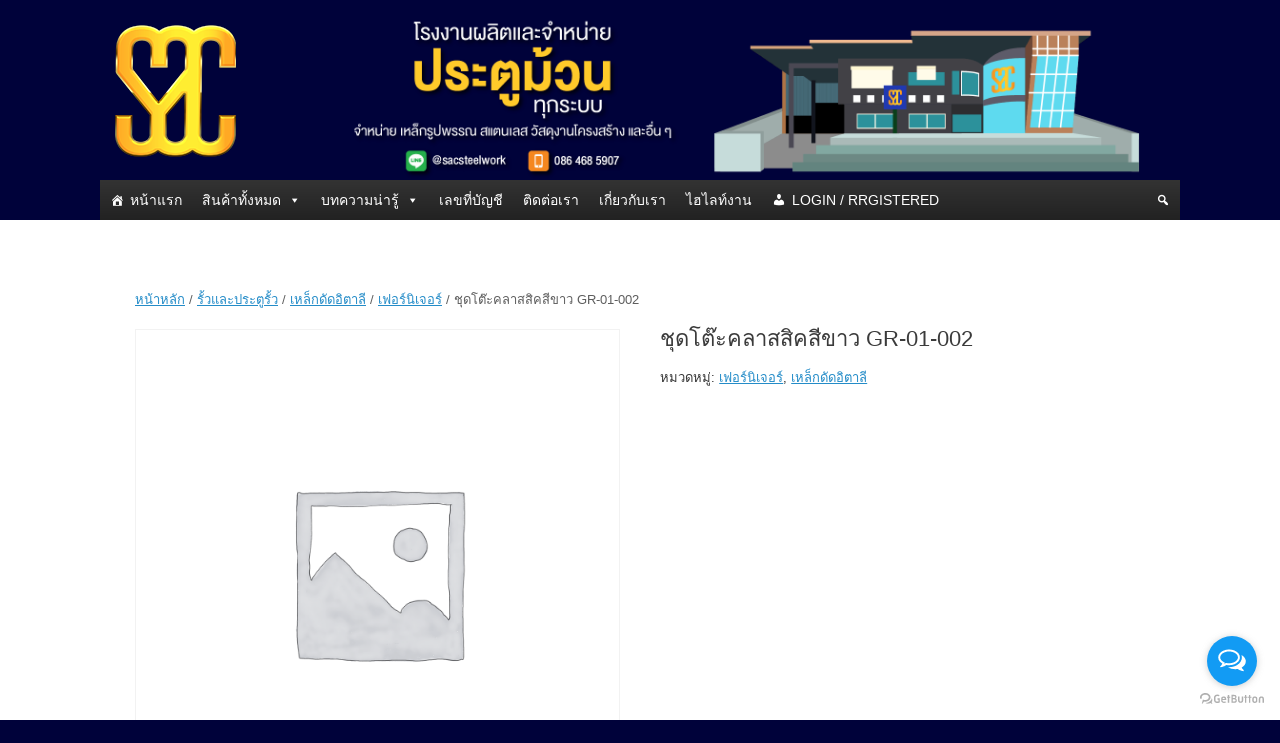

--- FILE ---
content_type: text/html; charset=UTF-8
request_url: https://www.sacsteelwork.com/product/%E0%B8%8A%E0%B8%B8%E0%B8%94%E0%B9%82%E0%B8%95%E0%B9%8A%E0%B8%B0%E0%B8%84%E0%B8%A5%E0%B8%B2%E0%B8%AA%E0%B8%AA%E0%B8%B4%E0%B8%84%E0%B8%AA%E0%B8%B5%E0%B8%82%E0%B8%B2%E0%B8%A7-gr-01-002/
body_size: 21423
content:
<!DOCTYPE html>
<html lang="th">
<head>
<!-- Global site tag (gtag.js) - Google Analytics -->
<script async src="https://www.googletagmanager.com/gtag/js?id=G-X7Z906XNTE"></script>
<script>
  window.dataLayer = window.dataLayer || [];
  function gtag(){dataLayer.push(arguments);}
  gtag('js', new Date());

  gtag('config', 'G-X7Z906XNTE');
</script>
	<meta charset="UTF-8" />
	<meta http-equiv="X-UA-Compatible" content="IE=10" />
	<link rel="profile" href="https://gmpg.org/xfn/11" />
	<link rel="pingback" href="https://www.sacsteelwork.com/xmlrpc.php" />
	<meta name='robots' content='index, follow, max-image-preview:large, max-snippet:-1, max-video-preview:-1' />

	<!-- This site is optimized with the Yoast SEO plugin v23.7 - https://yoast.com/wordpress/plugins/seo/ -->
	<title>ชุดโต๊ะคลาสสิคสีขาว GR-01-002 | www.sacsteelwork.com</title>
	<meta name="description" content="โรงงานผลิตจำหน่าย ประตูม้วนทุกระบบ แผ่นหลังคารีดลอน เหล็กรูปพรรณ สแตนเลส วัสดุงานโครงสร้างและในงานอุตสาหกรรมต่างๆ" />
	<link rel="canonical" href="https://www.sacsteelwork.com/product/ชุดโต๊ะคลาสสิคสีขาว-gr-01-002/" />
	<meta property="og:locale" content="th_TH" />
	<meta property="og:type" content="article" />
	<meta property="og:title" content="ชุดโต๊ะคลาสสิคสีขาว GR-01-002 | www.sacsteelwork.com" />
	<meta property="og:description" content="โรงงานผลิตจำหน่าย ประตูม้วนทุกระบบ แผ่นหลังคารีดลอน เหล็กรูปพรรณ สแตนเลส วัสดุงานโครงสร้างและในงานอุตสาหกรรมต่างๆ" />
	<meta property="og:url" content="https://www.sacsteelwork.com/product/ชุดโต๊ะคลาสสิคสีขาว-gr-01-002/" />
	<meta property="og:site_name" content="www.sacsteelwork.com" />
	<meta property="article:publisher" content="https://www.facebook.com/sacsteelwork/" />
	<meta property="article:modified_time" content="2019-05-31T07:50:21+00:00" />
	<script type="application/ld+json" class="yoast-schema-graph">{"@context":"https://schema.org","@graph":[{"@type":"WebPage","@id":"https://www.sacsteelwork.com/product/%e0%b8%8a%e0%b8%b8%e0%b8%94%e0%b9%82%e0%b8%95%e0%b9%8a%e0%b8%b0%e0%b8%84%e0%b8%a5%e0%b8%b2%e0%b8%aa%e0%b8%aa%e0%b8%b4%e0%b8%84%e0%b8%aa%e0%b8%b5%e0%b8%82%e0%b8%b2%e0%b8%a7-gr-01-002/","url":"https://www.sacsteelwork.com/product/%e0%b8%8a%e0%b8%b8%e0%b8%94%e0%b9%82%e0%b8%95%e0%b9%8a%e0%b8%b0%e0%b8%84%e0%b8%a5%e0%b8%b2%e0%b8%aa%e0%b8%aa%e0%b8%b4%e0%b8%84%e0%b8%aa%e0%b8%b5%e0%b8%82%e0%b8%b2%e0%b8%a7-gr-01-002/","name":"ชุดโต๊ะคลาสสิคสีขาว GR-01-002 | www.sacsteelwork.com","isPartOf":{"@id":"https://www.sacsteelwork.com/#website"},"datePublished":"2017-06-21T18:51:52+00:00","dateModified":"2019-05-31T07:50:21+00:00","description":"โรงงานผลิตจำหน่าย ประตูม้วนทุกระบบ แผ่นหลังคารีดลอน เหล็กรูปพรรณ สแตนเลส วัสดุงานโครงสร้างและในงานอุตสาหกรรมต่างๆ","breadcrumb":{"@id":"https://www.sacsteelwork.com/product/%e0%b8%8a%e0%b8%b8%e0%b8%94%e0%b9%82%e0%b8%95%e0%b9%8a%e0%b8%b0%e0%b8%84%e0%b8%a5%e0%b8%b2%e0%b8%aa%e0%b8%aa%e0%b8%b4%e0%b8%84%e0%b8%aa%e0%b8%b5%e0%b8%82%e0%b8%b2%e0%b8%a7-gr-01-002/#breadcrumb"},"inLanguage":"th","potentialAction":[{"@type":"ReadAction","target":["https://www.sacsteelwork.com/product/%e0%b8%8a%e0%b8%b8%e0%b8%94%e0%b9%82%e0%b8%95%e0%b9%8a%e0%b8%b0%e0%b8%84%e0%b8%a5%e0%b8%b2%e0%b8%aa%e0%b8%aa%e0%b8%b4%e0%b8%84%e0%b8%aa%e0%b8%b5%e0%b8%82%e0%b8%b2%e0%b8%a7-gr-01-002/"]}]},{"@type":"BreadcrumbList","@id":"https://www.sacsteelwork.com/product/%e0%b8%8a%e0%b8%b8%e0%b8%94%e0%b9%82%e0%b8%95%e0%b9%8a%e0%b8%b0%e0%b8%84%e0%b8%a5%e0%b8%b2%e0%b8%aa%e0%b8%aa%e0%b8%b4%e0%b8%84%e0%b8%aa%e0%b8%b5%e0%b8%82%e0%b8%b2%e0%b8%a7-gr-01-002/#breadcrumb","itemListElement":[{"@type":"ListItem","position":1,"name":"Home","item":"https://www.sacsteelwork.com/"},{"@type":"ListItem","position":2,"name":"ร้านค้า","item":"https://www.sacsteelwork.com/shop/"},{"@type":"ListItem","position":3,"name":"ชุดโต๊ะคลาสสิคสีขาว GR-01-002"}]},{"@type":"WebSite","@id":"https://www.sacsteelwork.com/#website","url":"https://www.sacsteelwork.com/","name":"www.sacsteelwork.com","description":"โรงงานผลิต จำหน่าย ประตูม้วน เหล็ก หลังคาเมทัลชีท วัสดุงานโครงสร้าง","publisher":{"@id":"https://www.sacsteelwork.com/#organization"},"potentialAction":[{"@type":"SearchAction","target":{"@type":"EntryPoint","urlTemplate":"https://www.sacsteelwork.com/?s={search_term_string}"},"query-input":{"@type":"PropertyValueSpecification","valueRequired":true,"valueName":"search_term_string"}}],"inLanguage":"th"},{"@type":"Organization","@id":"https://www.sacsteelwork.com/#organization","name":"Strategy & Coporation Co., Ltd","url":"https://www.sacsteelwork.com/","logo":{"@type":"ImageObject","inLanguage":"th","@id":"https://www.sacsteelwork.com/#/schema/logo/image/","url":"https://www.sacsteelwork.com/wp-content/uploads/2023/11/SAC-LOGO2.jpg","contentUrl":"https://www.sacsteelwork.com/wp-content/uploads/2023/11/SAC-LOGO2.jpg","width":179,"height":180,"caption":"Strategy & Coporation Co., Ltd"},"image":{"@id":"https://www.sacsteelwork.com/#/schema/logo/image/"},"sameAs":["https://www.facebook.com/sacsteelwork/","https://www.youtube.com/@SACStrategyAndCorp"]}]}</script>
	<!-- / Yoast SEO plugin. -->


<link rel="alternate" type="application/rss+xml" title="www.sacsteelwork.com &raquo; ฟีด" href="https://www.sacsteelwork.com/feed/" />
<link rel="alternate" type="application/rss+xml" title="www.sacsteelwork.com &raquo; ฟีดความเห็น" href="https://www.sacsteelwork.com/comments/feed/" />
<link rel="alternate" type="application/rss+xml" title="www.sacsteelwork.com &raquo; ชุดโต๊ะคลาสสิคสีขาว GR-01-002 ฟีดความเห็น" href="https://www.sacsteelwork.com/product/%e0%b8%8a%e0%b8%b8%e0%b8%94%e0%b9%82%e0%b8%95%e0%b9%8a%e0%b8%b0%e0%b8%84%e0%b8%a5%e0%b8%b2%e0%b8%aa%e0%b8%aa%e0%b8%b4%e0%b8%84%e0%b8%aa%e0%b8%b5%e0%b8%82%e0%b8%b2%e0%b8%a7-gr-01-002/feed/" />
		<script type="text/javascript">
			var ajaxurl = 'https://www.sacsteelwork.com/wp-admin/admin-ajax.php';
		</script>
				<!-- This site uses the Google Analytics by MonsterInsights plugin v9.11.1 - Using Analytics tracking - https://www.monsterinsights.com/ -->
							<script src="//www.googletagmanager.com/gtag/js?id=G-Q5KFS1XGWX"  data-cfasync="false" data-wpfc-render="false" type="text/javascript" async></script>
			<script data-cfasync="false" data-wpfc-render="false" type="text/javascript">
				var mi_version = '9.11.1';
				var mi_track_user = true;
				var mi_no_track_reason = '';
								var MonsterInsightsDefaultLocations = {"page_location":"https:\/\/www.sacsteelwork.com\/product\/%E0%B8%8A%E0%B8%B8%E0%B8%94%E0%B9%82%E0%B8%95%E0%B9%8A%E0%B8%B0%E0%B8%84%E0%B8%A5%E0%B8%B2%E0%B8%AA%E0%B8%AA%E0%B8%B4%E0%B8%84%E0%B8%AA%E0%B8%B5%E0%B8%82%E0%B8%B2%E0%B8%A7-gr-01-002\/"};
								if ( typeof MonsterInsightsPrivacyGuardFilter === 'function' ) {
					var MonsterInsightsLocations = (typeof MonsterInsightsExcludeQuery === 'object') ? MonsterInsightsPrivacyGuardFilter( MonsterInsightsExcludeQuery ) : MonsterInsightsPrivacyGuardFilter( MonsterInsightsDefaultLocations );
				} else {
					var MonsterInsightsLocations = (typeof MonsterInsightsExcludeQuery === 'object') ? MonsterInsightsExcludeQuery : MonsterInsightsDefaultLocations;
				}

								var disableStrs = [
										'ga-disable-G-Q5KFS1XGWX',
									];

				/* Function to detect opted out users */
				function __gtagTrackerIsOptedOut() {
					for (var index = 0; index < disableStrs.length; index++) {
						if (document.cookie.indexOf(disableStrs[index] + '=true') > -1) {
							return true;
						}
					}

					return false;
				}

				/* Disable tracking if the opt-out cookie exists. */
				if (__gtagTrackerIsOptedOut()) {
					for (var index = 0; index < disableStrs.length; index++) {
						window[disableStrs[index]] = true;
					}
				}

				/* Opt-out function */
				function __gtagTrackerOptout() {
					for (var index = 0; index < disableStrs.length; index++) {
						document.cookie = disableStrs[index] + '=true; expires=Thu, 31 Dec 2099 23:59:59 UTC; path=/';
						window[disableStrs[index]] = true;
					}
				}

				if ('undefined' === typeof gaOptout) {
					function gaOptout() {
						__gtagTrackerOptout();
					}
				}
								window.dataLayer = window.dataLayer || [];

				window.MonsterInsightsDualTracker = {
					helpers: {},
					trackers: {},
				};
				if (mi_track_user) {
					function __gtagDataLayer() {
						dataLayer.push(arguments);
					}

					function __gtagTracker(type, name, parameters) {
						if (!parameters) {
							parameters = {};
						}

						if (parameters.send_to) {
							__gtagDataLayer.apply(null, arguments);
							return;
						}

						if (type === 'event') {
														parameters.send_to = monsterinsights_frontend.v4_id;
							var hookName = name;
							if (typeof parameters['event_category'] !== 'undefined') {
								hookName = parameters['event_category'] + ':' + name;
							}

							if (typeof MonsterInsightsDualTracker.trackers[hookName] !== 'undefined') {
								MonsterInsightsDualTracker.trackers[hookName](parameters);
							} else {
								__gtagDataLayer('event', name, parameters);
							}
							
						} else {
							__gtagDataLayer.apply(null, arguments);
						}
					}

					__gtagTracker('js', new Date());
					__gtagTracker('set', {
						'developer_id.dZGIzZG': true,
											});
					if ( MonsterInsightsLocations.page_location ) {
						__gtagTracker('set', MonsterInsightsLocations);
					}
										__gtagTracker('config', 'G-Q5KFS1XGWX', {"forceSSL":"true","link_attribution":"true"} );
										window.gtag = __gtagTracker;										(function () {
						/* https://developers.google.com/analytics/devguides/collection/analyticsjs/ */
						/* ga and __gaTracker compatibility shim. */
						var noopfn = function () {
							return null;
						};
						var newtracker = function () {
							return new Tracker();
						};
						var Tracker = function () {
							return null;
						};
						var p = Tracker.prototype;
						p.get = noopfn;
						p.set = noopfn;
						p.send = function () {
							var args = Array.prototype.slice.call(arguments);
							args.unshift('send');
							__gaTracker.apply(null, args);
						};
						var __gaTracker = function () {
							var len = arguments.length;
							if (len === 0) {
								return;
							}
							var f = arguments[len - 1];
							if (typeof f !== 'object' || f === null || typeof f.hitCallback !== 'function') {
								if ('send' === arguments[0]) {
									var hitConverted, hitObject = false, action;
									if ('event' === arguments[1]) {
										if ('undefined' !== typeof arguments[3]) {
											hitObject = {
												'eventAction': arguments[3],
												'eventCategory': arguments[2],
												'eventLabel': arguments[4],
												'value': arguments[5] ? arguments[5] : 1,
											}
										}
									}
									if ('pageview' === arguments[1]) {
										if ('undefined' !== typeof arguments[2]) {
											hitObject = {
												'eventAction': 'page_view',
												'page_path': arguments[2],
											}
										}
									}
									if (typeof arguments[2] === 'object') {
										hitObject = arguments[2];
									}
									if (typeof arguments[5] === 'object') {
										Object.assign(hitObject, arguments[5]);
									}
									if ('undefined' !== typeof arguments[1].hitType) {
										hitObject = arguments[1];
										if ('pageview' === hitObject.hitType) {
											hitObject.eventAction = 'page_view';
										}
									}
									if (hitObject) {
										action = 'timing' === arguments[1].hitType ? 'timing_complete' : hitObject.eventAction;
										hitConverted = mapArgs(hitObject);
										__gtagTracker('event', action, hitConverted);
									}
								}
								return;
							}

							function mapArgs(args) {
								var arg, hit = {};
								var gaMap = {
									'eventCategory': 'event_category',
									'eventAction': 'event_action',
									'eventLabel': 'event_label',
									'eventValue': 'event_value',
									'nonInteraction': 'non_interaction',
									'timingCategory': 'event_category',
									'timingVar': 'name',
									'timingValue': 'value',
									'timingLabel': 'event_label',
									'page': 'page_path',
									'location': 'page_location',
									'title': 'page_title',
									'referrer' : 'page_referrer',
								};
								for (arg in args) {
																		if (!(!args.hasOwnProperty(arg) || !gaMap.hasOwnProperty(arg))) {
										hit[gaMap[arg]] = args[arg];
									} else {
										hit[arg] = args[arg];
									}
								}
								return hit;
							}

							try {
								f.hitCallback();
							} catch (ex) {
							}
						};
						__gaTracker.create = newtracker;
						__gaTracker.getByName = newtracker;
						__gaTracker.getAll = function () {
							return [];
						};
						__gaTracker.remove = noopfn;
						__gaTracker.loaded = true;
						window['__gaTracker'] = __gaTracker;
					})();
									} else {
										console.log("");
					(function () {
						function __gtagTracker() {
							return null;
						}

						window['__gtagTracker'] = __gtagTracker;
						window['gtag'] = __gtagTracker;
					})();
									}
			</script>
							<!-- / Google Analytics by MonsterInsights -->
		<script type="text/javascript">
/* <![CDATA[ */
window._wpemojiSettings = {"baseUrl":"https:\/\/s.w.org\/images\/core\/emoji\/15.0.3\/72x72\/","ext":".png","svgUrl":"https:\/\/s.w.org\/images\/core\/emoji\/15.0.3\/svg\/","svgExt":".svg","source":{"concatemoji":"https:\/\/www.sacsteelwork.com\/wp-includes\/js\/wp-emoji-release.min.js?ver=6.6.4"}};
/*! This file is auto-generated */
!function(i,n){var o,s,e;function c(e){try{var t={supportTests:e,timestamp:(new Date).valueOf()};sessionStorage.setItem(o,JSON.stringify(t))}catch(e){}}function p(e,t,n){e.clearRect(0,0,e.canvas.width,e.canvas.height),e.fillText(t,0,0);var t=new Uint32Array(e.getImageData(0,0,e.canvas.width,e.canvas.height).data),r=(e.clearRect(0,0,e.canvas.width,e.canvas.height),e.fillText(n,0,0),new Uint32Array(e.getImageData(0,0,e.canvas.width,e.canvas.height).data));return t.every(function(e,t){return e===r[t]})}function u(e,t,n){switch(t){case"flag":return n(e,"\ud83c\udff3\ufe0f\u200d\u26a7\ufe0f","\ud83c\udff3\ufe0f\u200b\u26a7\ufe0f")?!1:!n(e,"\ud83c\uddfa\ud83c\uddf3","\ud83c\uddfa\u200b\ud83c\uddf3")&&!n(e,"\ud83c\udff4\udb40\udc67\udb40\udc62\udb40\udc65\udb40\udc6e\udb40\udc67\udb40\udc7f","\ud83c\udff4\u200b\udb40\udc67\u200b\udb40\udc62\u200b\udb40\udc65\u200b\udb40\udc6e\u200b\udb40\udc67\u200b\udb40\udc7f");case"emoji":return!n(e,"\ud83d\udc26\u200d\u2b1b","\ud83d\udc26\u200b\u2b1b")}return!1}function f(e,t,n){var r="undefined"!=typeof WorkerGlobalScope&&self instanceof WorkerGlobalScope?new OffscreenCanvas(300,150):i.createElement("canvas"),a=r.getContext("2d",{willReadFrequently:!0}),o=(a.textBaseline="top",a.font="600 32px Arial",{});return e.forEach(function(e){o[e]=t(a,e,n)}),o}function t(e){var t=i.createElement("script");t.src=e,t.defer=!0,i.head.appendChild(t)}"undefined"!=typeof Promise&&(o="wpEmojiSettingsSupports",s=["flag","emoji"],n.supports={everything:!0,everythingExceptFlag:!0},e=new Promise(function(e){i.addEventListener("DOMContentLoaded",e,{once:!0})}),new Promise(function(t){var n=function(){try{var e=JSON.parse(sessionStorage.getItem(o));if("object"==typeof e&&"number"==typeof e.timestamp&&(new Date).valueOf()<e.timestamp+604800&&"object"==typeof e.supportTests)return e.supportTests}catch(e){}return null}();if(!n){if("undefined"!=typeof Worker&&"undefined"!=typeof OffscreenCanvas&&"undefined"!=typeof URL&&URL.createObjectURL&&"undefined"!=typeof Blob)try{var e="postMessage("+f.toString()+"("+[JSON.stringify(s),u.toString(),p.toString()].join(",")+"));",r=new Blob([e],{type:"text/javascript"}),a=new Worker(URL.createObjectURL(r),{name:"wpTestEmojiSupports"});return void(a.onmessage=function(e){c(n=e.data),a.terminate(),t(n)})}catch(e){}c(n=f(s,u,p))}t(n)}).then(function(e){for(var t in e)n.supports[t]=e[t],n.supports.everything=n.supports.everything&&n.supports[t],"flag"!==t&&(n.supports.everythingExceptFlag=n.supports.everythingExceptFlag&&n.supports[t]);n.supports.everythingExceptFlag=n.supports.everythingExceptFlag&&!n.supports.flag,n.DOMReady=!1,n.readyCallback=function(){n.DOMReady=!0}}).then(function(){return e}).then(function(){var e;n.supports.everything||(n.readyCallback(),(e=n.source||{}).concatemoji?t(e.concatemoji):e.wpemoji&&e.twemoji&&(t(e.twemoji),t(e.wpemoji)))}))}((window,document),window._wpemojiSettings);
/* ]]> */
</script>
<style id='wp-emoji-styles-inline-css' type='text/css'>

	img.wp-smiley, img.emoji {
		display: inline !important;
		border: none !important;
		box-shadow: none !important;
		height: 1em !important;
		width: 1em !important;
		margin: 0 0.07em !important;
		vertical-align: -0.1em !important;
		background: none !important;
		padding: 0 !important;
	}
</style>
<link rel='stylesheet' id='wp-block-library-css' href='https://www.sacsteelwork.com/wp-includes/css/dist/block-library/style.min.css?ver=6.6.4' type='text/css' media='all' />
<style id='classic-theme-styles-inline-css' type='text/css'>
/*! This file is auto-generated */
.wp-block-button__link{color:#fff;background-color:#32373c;border-radius:9999px;box-shadow:none;text-decoration:none;padding:calc(.667em + 2px) calc(1.333em + 2px);font-size:1.125em}.wp-block-file__button{background:#32373c;color:#fff;text-decoration:none}
</style>
<style id='global-styles-inline-css' type='text/css'>
:root{--wp--preset--aspect-ratio--square: 1;--wp--preset--aspect-ratio--4-3: 4/3;--wp--preset--aspect-ratio--3-4: 3/4;--wp--preset--aspect-ratio--3-2: 3/2;--wp--preset--aspect-ratio--2-3: 2/3;--wp--preset--aspect-ratio--16-9: 16/9;--wp--preset--aspect-ratio--9-16: 9/16;--wp--preset--color--black: #000000;--wp--preset--color--cyan-bluish-gray: #abb8c3;--wp--preset--color--white: #ffffff;--wp--preset--color--pale-pink: #f78da7;--wp--preset--color--vivid-red: #cf2e2e;--wp--preset--color--luminous-vivid-orange: #ff6900;--wp--preset--color--luminous-vivid-amber: #fcb900;--wp--preset--color--light-green-cyan: #7bdcb5;--wp--preset--color--vivid-green-cyan: #00d084;--wp--preset--color--pale-cyan-blue: #8ed1fc;--wp--preset--color--vivid-cyan-blue: #0693e3;--wp--preset--color--vivid-purple: #9b51e0;--wp--preset--gradient--vivid-cyan-blue-to-vivid-purple: linear-gradient(135deg,rgba(6,147,227,1) 0%,rgb(155,81,224) 100%);--wp--preset--gradient--light-green-cyan-to-vivid-green-cyan: linear-gradient(135deg,rgb(122,220,180) 0%,rgb(0,208,130) 100%);--wp--preset--gradient--luminous-vivid-amber-to-luminous-vivid-orange: linear-gradient(135deg,rgba(252,185,0,1) 0%,rgba(255,105,0,1) 100%);--wp--preset--gradient--luminous-vivid-orange-to-vivid-red: linear-gradient(135deg,rgba(255,105,0,1) 0%,rgb(207,46,46) 100%);--wp--preset--gradient--very-light-gray-to-cyan-bluish-gray: linear-gradient(135deg,rgb(238,238,238) 0%,rgb(169,184,195) 100%);--wp--preset--gradient--cool-to-warm-spectrum: linear-gradient(135deg,rgb(74,234,220) 0%,rgb(151,120,209) 20%,rgb(207,42,186) 40%,rgb(238,44,130) 60%,rgb(251,105,98) 80%,rgb(254,248,76) 100%);--wp--preset--gradient--blush-light-purple: linear-gradient(135deg,rgb(255,206,236) 0%,rgb(152,150,240) 100%);--wp--preset--gradient--blush-bordeaux: linear-gradient(135deg,rgb(254,205,165) 0%,rgb(254,45,45) 50%,rgb(107,0,62) 100%);--wp--preset--gradient--luminous-dusk: linear-gradient(135deg,rgb(255,203,112) 0%,rgb(199,81,192) 50%,rgb(65,88,208) 100%);--wp--preset--gradient--pale-ocean: linear-gradient(135deg,rgb(255,245,203) 0%,rgb(182,227,212) 50%,rgb(51,167,181) 100%);--wp--preset--gradient--electric-grass: linear-gradient(135deg,rgb(202,248,128) 0%,rgb(113,206,126) 100%);--wp--preset--gradient--midnight: linear-gradient(135deg,rgb(2,3,129) 0%,rgb(40,116,252) 100%);--wp--preset--font-size--small: 13px;--wp--preset--font-size--medium: 20px;--wp--preset--font-size--large: 36px;--wp--preset--font-size--x-large: 42px;--wp--preset--font-family--inter: "Inter", sans-serif;--wp--preset--font-family--cardo: Cardo;--wp--preset--spacing--20: 0.44rem;--wp--preset--spacing--30: 0.67rem;--wp--preset--spacing--40: 1rem;--wp--preset--spacing--50: 1.5rem;--wp--preset--spacing--60: 2.25rem;--wp--preset--spacing--70: 3.38rem;--wp--preset--spacing--80: 5.06rem;--wp--preset--shadow--natural: 6px 6px 9px rgba(0, 0, 0, 0.2);--wp--preset--shadow--deep: 12px 12px 50px rgba(0, 0, 0, 0.4);--wp--preset--shadow--sharp: 6px 6px 0px rgba(0, 0, 0, 0.2);--wp--preset--shadow--outlined: 6px 6px 0px -3px rgba(255, 255, 255, 1), 6px 6px rgba(0, 0, 0, 1);--wp--preset--shadow--crisp: 6px 6px 0px rgba(0, 0, 0, 1);}:where(.is-layout-flex){gap: 0.5em;}:where(.is-layout-grid){gap: 0.5em;}body .is-layout-flex{display: flex;}.is-layout-flex{flex-wrap: wrap;align-items: center;}.is-layout-flex > :is(*, div){margin: 0;}body .is-layout-grid{display: grid;}.is-layout-grid > :is(*, div){margin: 0;}:where(.wp-block-columns.is-layout-flex){gap: 2em;}:where(.wp-block-columns.is-layout-grid){gap: 2em;}:where(.wp-block-post-template.is-layout-flex){gap: 1.25em;}:where(.wp-block-post-template.is-layout-grid){gap: 1.25em;}.has-black-color{color: var(--wp--preset--color--black) !important;}.has-cyan-bluish-gray-color{color: var(--wp--preset--color--cyan-bluish-gray) !important;}.has-white-color{color: var(--wp--preset--color--white) !important;}.has-pale-pink-color{color: var(--wp--preset--color--pale-pink) !important;}.has-vivid-red-color{color: var(--wp--preset--color--vivid-red) !important;}.has-luminous-vivid-orange-color{color: var(--wp--preset--color--luminous-vivid-orange) !important;}.has-luminous-vivid-amber-color{color: var(--wp--preset--color--luminous-vivid-amber) !important;}.has-light-green-cyan-color{color: var(--wp--preset--color--light-green-cyan) !important;}.has-vivid-green-cyan-color{color: var(--wp--preset--color--vivid-green-cyan) !important;}.has-pale-cyan-blue-color{color: var(--wp--preset--color--pale-cyan-blue) !important;}.has-vivid-cyan-blue-color{color: var(--wp--preset--color--vivid-cyan-blue) !important;}.has-vivid-purple-color{color: var(--wp--preset--color--vivid-purple) !important;}.has-black-background-color{background-color: var(--wp--preset--color--black) !important;}.has-cyan-bluish-gray-background-color{background-color: var(--wp--preset--color--cyan-bluish-gray) !important;}.has-white-background-color{background-color: var(--wp--preset--color--white) !important;}.has-pale-pink-background-color{background-color: var(--wp--preset--color--pale-pink) !important;}.has-vivid-red-background-color{background-color: var(--wp--preset--color--vivid-red) !important;}.has-luminous-vivid-orange-background-color{background-color: var(--wp--preset--color--luminous-vivid-orange) !important;}.has-luminous-vivid-amber-background-color{background-color: var(--wp--preset--color--luminous-vivid-amber) !important;}.has-light-green-cyan-background-color{background-color: var(--wp--preset--color--light-green-cyan) !important;}.has-vivid-green-cyan-background-color{background-color: var(--wp--preset--color--vivid-green-cyan) !important;}.has-pale-cyan-blue-background-color{background-color: var(--wp--preset--color--pale-cyan-blue) !important;}.has-vivid-cyan-blue-background-color{background-color: var(--wp--preset--color--vivid-cyan-blue) !important;}.has-vivid-purple-background-color{background-color: var(--wp--preset--color--vivid-purple) !important;}.has-black-border-color{border-color: var(--wp--preset--color--black) !important;}.has-cyan-bluish-gray-border-color{border-color: var(--wp--preset--color--cyan-bluish-gray) !important;}.has-white-border-color{border-color: var(--wp--preset--color--white) !important;}.has-pale-pink-border-color{border-color: var(--wp--preset--color--pale-pink) !important;}.has-vivid-red-border-color{border-color: var(--wp--preset--color--vivid-red) !important;}.has-luminous-vivid-orange-border-color{border-color: var(--wp--preset--color--luminous-vivid-orange) !important;}.has-luminous-vivid-amber-border-color{border-color: var(--wp--preset--color--luminous-vivid-amber) !important;}.has-light-green-cyan-border-color{border-color: var(--wp--preset--color--light-green-cyan) !important;}.has-vivid-green-cyan-border-color{border-color: var(--wp--preset--color--vivid-green-cyan) !important;}.has-pale-cyan-blue-border-color{border-color: var(--wp--preset--color--pale-cyan-blue) !important;}.has-vivid-cyan-blue-border-color{border-color: var(--wp--preset--color--vivid-cyan-blue) !important;}.has-vivid-purple-border-color{border-color: var(--wp--preset--color--vivid-purple) !important;}.has-vivid-cyan-blue-to-vivid-purple-gradient-background{background: var(--wp--preset--gradient--vivid-cyan-blue-to-vivid-purple) !important;}.has-light-green-cyan-to-vivid-green-cyan-gradient-background{background: var(--wp--preset--gradient--light-green-cyan-to-vivid-green-cyan) !important;}.has-luminous-vivid-amber-to-luminous-vivid-orange-gradient-background{background: var(--wp--preset--gradient--luminous-vivid-amber-to-luminous-vivid-orange) !important;}.has-luminous-vivid-orange-to-vivid-red-gradient-background{background: var(--wp--preset--gradient--luminous-vivid-orange-to-vivid-red) !important;}.has-very-light-gray-to-cyan-bluish-gray-gradient-background{background: var(--wp--preset--gradient--very-light-gray-to-cyan-bluish-gray) !important;}.has-cool-to-warm-spectrum-gradient-background{background: var(--wp--preset--gradient--cool-to-warm-spectrum) !important;}.has-blush-light-purple-gradient-background{background: var(--wp--preset--gradient--blush-light-purple) !important;}.has-blush-bordeaux-gradient-background{background: var(--wp--preset--gradient--blush-bordeaux) !important;}.has-luminous-dusk-gradient-background{background: var(--wp--preset--gradient--luminous-dusk) !important;}.has-pale-ocean-gradient-background{background: var(--wp--preset--gradient--pale-ocean) !important;}.has-electric-grass-gradient-background{background: var(--wp--preset--gradient--electric-grass) !important;}.has-midnight-gradient-background{background: var(--wp--preset--gradient--midnight) !important;}.has-small-font-size{font-size: var(--wp--preset--font-size--small) !important;}.has-medium-font-size{font-size: var(--wp--preset--font-size--medium) !important;}.has-large-font-size{font-size: var(--wp--preset--font-size--large) !important;}.has-x-large-font-size{font-size: var(--wp--preset--font-size--x-large) !important;}
:where(.wp-block-post-template.is-layout-flex){gap: 1.25em;}:where(.wp-block-post-template.is-layout-grid){gap: 1.25em;}
:where(.wp-block-columns.is-layout-flex){gap: 2em;}:where(.wp-block-columns.is-layout-grid){gap: 2em;}
:root :where(.wp-block-pullquote){font-size: 1.5em;line-height: 1.6;}
</style>
<link rel='stylesheet' id='wp-blog-designer-fontawesome-stylesheets-css' href='https://www.sacsteelwork.com/wp-content/plugins/blog-designer//admin/css/fontawesome-all.min.css?ver=1.0' type='text/css' media='all' />
<link rel='stylesheet' id='wp-blog-designer-css-stylesheets-css' href='https://www.sacsteelwork.com/wp-content/plugins/blog-designer/public/css/designer_css.css?ver=1.0' type='text/css' media='all' />
<link rel='stylesheet' id='dashicons-css' href='https://www.sacsteelwork.com/wp-includes/css/dashicons.min.css?ver=6.6.4' type='text/css' media='all' />
<link rel='stylesheet' id='post-views-counter-frontend-css' href='https://www.sacsteelwork.com/wp-content/plugins/post-views-counter/css/frontend.min.css?ver=1.4.7' type='text/css' media='all' />
<link rel='stylesheet' id='ssb-front-css-css' href='https://www.sacsteelwork.com/wp-content/plugins/simple-social-buttons/assets/css/front.css?ver=5.3.1' type='text/css' media='all' />
<link rel='stylesheet' id='sow-image-default-a0f608a395eb-css' href='https://www.sacsteelwork.com/wp-content/uploads/siteorigin-widgets/sow-image-default-a0f608a395eb.css?ver=6.6.4' type='text/css' media='all' />
<link rel='stylesheet' id='photoswipe-css' href='https://www.sacsteelwork.com/wp-content/plugins/woocommerce/assets/css/photoswipe/photoswipe.min.css?ver=9.3.5' type='text/css' media='all' />
<link rel='stylesheet' id='photoswipe-default-skin-css' href='https://www.sacsteelwork.com/wp-content/plugins/woocommerce/assets/css/photoswipe/default-skin/default-skin.min.css?ver=9.3.5' type='text/css' media='all' />
<link rel='stylesheet' id='woocommerce-layout-css' href='https://www.sacsteelwork.com/wp-content/plugins/woocommerce/assets/css/woocommerce-layout.css?ver=9.3.5' type='text/css' media='all' />
<link rel='stylesheet' id='woocommerce-smallscreen-css' href='https://www.sacsteelwork.com/wp-content/plugins/woocommerce/assets/css/woocommerce-smallscreen.css?ver=9.3.5' type='text/css' media='only screen and (max-width: 768px)' />
<link rel='stylesheet' id='woocommerce-general-css' href='https://www.sacsteelwork.com/wp-content/plugins/woocommerce/assets/css/woocommerce.css?ver=9.3.5' type='text/css' media='all' />
<style id='woocommerce-inline-inline-css' type='text/css'>
.woocommerce form .form-row .required { visibility: visible; }
</style>
<link rel='stylesheet' id='wpbaw-public-style-css' href='https://www.sacsteelwork.com/wp-content/plugins/wp-blog-and-widgets/assets/css/wpbaw-public.css?ver=2.6.1' type='text/css' media='all' />
<link rel='stylesheet' id='megamenu-css' href='https://www.sacsteelwork.com/wp-content/uploads/maxmegamenu/style.css?ver=3fa81e' type='text/css' media='all' />
<link rel='stylesheet' id='vantage-style-css' href='https://www.sacsteelwork.com/wp-content/themes/vantage/style.css?ver=1.8.3' type='text/css' media='all' />
<link rel='stylesheet' id='font-awesome-css' href='https://www.sacsteelwork.com/wp-content/themes/vantage/fontawesome/css/font-awesome.css?ver=4.6.2' type='text/css' media='all' />
<link rel='stylesheet' id='vantage-woocommerce-css' href='https://www.sacsteelwork.com/wp-content/themes/vantage/css/woocommerce.css?ver=6.6.4' type='text/css' media='all' />
<link rel='stylesheet' id='wp-members-css' href='https://www.sacsteelwork.com/wp-content/plugins/wp-members/assets/css/forms/wp-members-2011.min.css?ver=3.4.9.7' type='text/css' media='all' />
<link rel='stylesheet' id='tablepress-default-css' href='https://www.sacsteelwork.com/wp-content/plugins/tablepress/css/build/default.css?ver=2.4.4' type='text/css' media='all' />
<link rel='stylesheet' id='call-now-button-modern-style-css' href='https://www.sacsteelwork.com/wp-content/plugins/call-now-button/resources/style/modern.css?ver=1.4.13' type='text/css' media='all' />
<script type="text/javascript" src="https://www.sacsteelwork.com/wp-content/plugins/google-analytics-for-wordpress/assets/js/frontend-gtag.min.js?ver=9.11.1" id="monsterinsights-frontend-script-js" async="async" data-wp-strategy="async"></script>
<script data-cfasync="false" data-wpfc-render="false" type="text/javascript" id='monsterinsights-frontend-script-js-extra'>/* <![CDATA[ */
var monsterinsights_frontend = {"js_events_tracking":"true","download_extensions":"doc,pdf,ppt,zip,xls,docx,pptx,xlsx","inbound_paths":"[{\"path\":\"\\\/go\\\/\",\"label\":\"affiliate\"},{\"path\":\"\\\/recommend\\\/\",\"label\":\"affiliate\"}]","home_url":"https:\/\/www.sacsteelwork.com","hash_tracking":"false","v4_id":"G-Q5KFS1XGWX"};/* ]]> */
</script>
<script type="text/javascript" src="https://www.sacsteelwork.com/wp-content/plugins/simple-social-buttons/assets/js/frontend-blocks.js?ver=5.3.1" id="ssb-blocks-front-js-js"></script>
<script type="text/javascript" src="https://www.sacsteelwork.com/wp-includes/js/jquery/jquery.min.js?ver=3.7.1" id="jquery-core-js"></script>
<script type="text/javascript" src="https://www.sacsteelwork.com/wp-includes/js/jquery/jquery-migrate.min.js?ver=3.4.1" id="jquery-migrate-js"></script>
<script type="text/javascript" src="https://www.sacsteelwork.com/wp-includes/js/imagesloaded.min.js?ver=5.0.0" id="imagesloaded-js"></script>
<script type="text/javascript" src="https://www.sacsteelwork.com/wp-includes/js/masonry.min.js?ver=4.2.2" id="masonry-js"></script>
<script type="text/javascript" src="https://www.sacsteelwork.com/wp-content/plugins/blog-designer/public/js/ticker.min.js?ver=1.0" id="ticker-js"></script>
<script type="text/javascript" src="https://www.sacsteelwork.com/wp-content/plugins/blog-designer/public/js/designer.js?ver=1.0" id="wp-blog-designer-script-js"></script>
<script type="text/javascript" id="post-views-counter-frontend-js-before">
/* <![CDATA[ */
var pvcArgsFrontend = {"mode":"js","postID":460,"requestURL":"https:\/\/www.sacsteelwork.com\/wp-admin\/admin-ajax.php","nonce":"cddc2d02dc","dataStorage":"cookies","multisite":false,"path":"\/","domain":""};
/* ]]> */
</script>
<script type="text/javascript" src="https://www.sacsteelwork.com/wp-content/plugins/post-views-counter/js/frontend.min.js?ver=1.4.7" id="post-views-counter-frontend-js"></script>
<script type="text/javascript" id="ssb-front-js-js-extra">
/* <![CDATA[ */
var SSB = {"ajax_url":"https:\/\/www.sacsteelwork.com\/wp-admin\/admin-ajax.php","fb_share_nonce":"754c67eb22"};
/* ]]> */
</script>
<script type="text/javascript" src="https://www.sacsteelwork.com/wp-content/plugins/simple-social-buttons/assets/js/front.js?ver=5.3.1" id="ssb-front-js-js"></script>
<script type="text/javascript" src="https://www.sacsteelwork.com/wp-content/plugins/woocommerce/assets/js/zoom/jquery.zoom.min.js?ver=1.7.21-wc.9.3.5" id="zoom-js" defer="defer" data-wp-strategy="defer"></script>
<script type="text/javascript" src="https://www.sacsteelwork.com/wp-content/plugins/woocommerce/assets/js/flexslider/jquery.flexslider.min.js?ver=2.7.2-wc.9.3.5" id="flexslider-js" defer="defer" data-wp-strategy="defer"></script>
<script type="text/javascript" src="https://www.sacsteelwork.com/wp-content/plugins/woocommerce/assets/js/photoswipe/photoswipe.min.js?ver=4.1.1-wc.9.3.5" id="photoswipe-js" defer="defer" data-wp-strategy="defer"></script>
<script type="text/javascript" src="https://www.sacsteelwork.com/wp-content/plugins/woocommerce/assets/js/photoswipe/photoswipe-ui-default.min.js?ver=4.1.1-wc.9.3.5" id="photoswipe-ui-default-js" defer="defer" data-wp-strategy="defer"></script>
<script type="text/javascript" id="wc-single-product-js-extra">
/* <![CDATA[ */
var wc_single_product_params = {"i18n_required_rating_text":"\u0e01\u0e23\u0e38\u0e13\u0e32\u0e40\u0e25\u0e37\u0e2d\u0e01\u0e23\u0e30\u0e14\u0e31\u0e1a","review_rating_required":"yes","flexslider":{"rtl":false,"animation":"slide","smoothHeight":true,"directionNav":false,"controlNav":"thumbnails","slideshow":false,"animationSpeed":500,"animationLoop":false,"allowOneSlide":false},"zoom_enabled":"1","zoom_options":[],"photoswipe_enabled":"1","photoswipe_options":{"shareEl":false,"closeOnScroll":false,"history":false,"hideAnimationDuration":0,"showAnimationDuration":0},"flexslider_enabled":"1"};
/* ]]> */
</script>
<script type="text/javascript" src="https://www.sacsteelwork.com/wp-content/plugins/woocommerce/assets/js/frontend/single-product.min.js?ver=9.3.5" id="wc-single-product-js" defer="defer" data-wp-strategy="defer"></script>
<script type="text/javascript" src="https://www.sacsteelwork.com/wp-content/plugins/woocommerce/assets/js/jquery-blockui/jquery.blockUI.min.js?ver=2.7.0-wc.9.3.5" id="jquery-blockui-js" defer="defer" data-wp-strategy="defer"></script>
<script type="text/javascript" src="https://www.sacsteelwork.com/wp-content/plugins/woocommerce/assets/js/js-cookie/js.cookie.min.js?ver=2.1.4-wc.9.3.5" id="js-cookie-js" defer="defer" data-wp-strategy="defer"></script>
<script type="text/javascript" id="woocommerce-js-extra">
/* <![CDATA[ */
var woocommerce_params = {"ajax_url":"\/wp-admin\/admin-ajax.php","wc_ajax_url":"\/?wc-ajax=%%endpoint%%"};
/* ]]> */
</script>
<script type="text/javascript" src="https://www.sacsteelwork.com/wp-content/plugins/woocommerce/assets/js/frontend/woocommerce.min.js?ver=9.3.5" id="woocommerce-js" defer="defer" data-wp-strategy="defer"></script>
<script type="text/javascript" src="https://www.sacsteelwork.com/wp-content/themes/vantage/js/jquery.flexslider.min.js?ver=2.1" id="jquery-flexslider-js"></script>
<script type="text/javascript" src="https://www.sacsteelwork.com/wp-content/themes/vantage/js/jquery.touchSwipe.min.js?ver=1.6.6" id="jquery-touchswipe-js"></script>
<script type="text/javascript" src="https://www.sacsteelwork.com/wp-content/themes/vantage/js/jquery.theme-main.min.js?ver=1.8.3" id="vantage-main-js"></script>
<!--[if lt IE 9]>
<script type="text/javascript" src="https://www.sacsteelwork.com/wp-content/themes/vantage/js/html5.min.js?ver=3.7.3" id="vantage-html5-js"></script>
<![endif]-->
<!--[if (gte IE 6)&(lte IE 8)]>
<script type="text/javascript" src="https://www.sacsteelwork.com/wp-content/themes/vantage/js/selectivizr.min.js?ver=1.0.2" id="vantage-selectivizr-js"></script>
<![endif]-->
<link rel="https://api.w.org/" href="https://www.sacsteelwork.com/wp-json/" /><link rel="alternate" title="JSON" type="application/json" href="https://www.sacsteelwork.com/wp-json/wp/v2/product/460" /><link rel="EditURI" type="application/rsd+xml" title="RSD" href="https://www.sacsteelwork.com/xmlrpc.php?rsd" />
<meta name="generator" content="WordPress 6.6.4" />
<meta name="generator" content="WooCommerce 9.3.5" />
<link rel='shortlink' href='https://www.sacsteelwork.com/?p=460' />
<link rel="alternate" title="oEmbed (JSON)" type="application/json+oembed" href="https://www.sacsteelwork.com/wp-json/oembed/1.0/embed?url=https%3A%2F%2Fwww.sacsteelwork.com%2Fproduct%2F%25e0%25b8%258a%25e0%25b8%25b8%25e0%25b8%2594%25e0%25b9%2582%25e0%25b8%2595%25e0%25b9%258a%25e0%25b8%25b0%25e0%25b8%2584%25e0%25b8%25a5%25e0%25b8%25b2%25e0%25b8%25aa%25e0%25b8%25aa%25e0%25b8%25b4%25e0%25b8%2584%25e0%25b8%25aa%25e0%25b8%25b5%25e0%25b8%2582%25e0%25b8%25b2%25e0%25b8%25a7-gr-01-002%2F" />
<link rel="alternate" title="oEmbed (XML)" type="text/xml+oembed" href="https://www.sacsteelwork.com/wp-json/oembed/1.0/embed?url=https%3A%2F%2Fwww.sacsteelwork.com%2Fproduct%2F%25e0%25b8%258a%25e0%25b8%25b8%25e0%25b8%2594%25e0%25b9%2582%25e0%25b8%2595%25e0%25b9%258a%25e0%25b8%25b0%25e0%25b8%2584%25e0%25b8%25a5%25e0%25b8%25b2%25e0%25b8%25aa%25e0%25b8%25aa%25e0%25b8%25b4%25e0%25b8%2584%25e0%25b8%25aa%25e0%25b8%25b5%25e0%25b8%2582%25e0%25b8%25b2%25e0%25b8%25a7-gr-01-002%2F&#038;format=xml" />
 <style media="screen">

		.simplesocialbuttons.simplesocialbuttons_inline .ssb-fb-like {
	  margin: ;
	}
		 /*inline margin*/
	
	
	
	
	
		.simplesocialbuttons.simplesocialbuttons_inline.simplesocial-round-icon button{
	  margin: ;
	}

	
			 /*margin-digbar*/

	
	
	
	
	
	
	
</style>

<!-- Open Graph Meta Tags generated by Simple Social Buttons 5.3.1 -->
<meta property="og:title" content="ชุดโต๊ะคลาสสิคสีขาว GR-01-002 - www.sacsteelwork.com" />
<meta property="og:description" content="&#3623;&#3633;&#3626;&#3604;&#3640; &#3648;&#3627;&#3621;&#3&hellip;" />
<meta property="og:url" content="https://www.sacsteelwork.com/product/%e0%b8%8a%e0%b8%b8%e0%b8%94%e0%b9%82%e0%b8%95%e0%b9%8a%e0%b8%b0%e0%b8%84%e0%b8%a5%e0%b8%b2%e0%b8%aa%e0%b8%aa%e0%b8%b4%e0%b8%84%e0%b8%aa%e0%b8%b5%e0%b8%82%e0%b8%b2%e0%b8%a7-gr-01-002/" />
<meta property="og:site_name" content="www.sacsteelwork.com" />
<meta name="twitter:card" content="summary_large_image" />
<meta name="twitter:description" content="&#3623;&#3633;&#3626;&#3604;&#3640; &#3648;&#3627;&#3621;&#3&hellip;" />
<meta name="twitter:title" content="ชุดโต๊ะคลาสสิคสีขาว GR-01-002 - www.sacsteelwork.com" />
<meta name="viewport" content="width=device-width, initial-scale=1" />	<noscript><style>.woocommerce-product-gallery{ opacity: 1 !important; }</style></noscript>
	<link rel="preconnect" href="//code.tidio.co">	<style type="text/css" media="screen">
		#footer-widgets .widget { width: 100%; }
		#masthead-widgets .widget { width: 100%; }
	</style>
	<style type="text/css" id="vantage-footer-widgets">#footer-widgets aside { width : 100%; } </style> <style type="text/css" id="customizer-css">#masthead .hgroup h1, #masthead.masthead-logo-in-menu .logo > h1 { font-size: 36px } #page-title, article.post .entry-header h1.entry-title, article.page .entry-header h1.entry-title { font-size: 15px } .entry-content { font-size: 16px } .entry-content h1 { font-size: 30px } #masthead .hgroup { padding-top: 0px; padding-bottom: 0px } .entry-content a, .entry-content a:visited, article.post .author-box .box-content .author-posts a:hover, #secondary a, #secondary a:visited, #masthead .hgroup a, #masthead .hgroup a:visited, .comment-form .logged-in-as a, .comment-form .logged-in-as a:visited { color: #2661d6 } .main-navigation ul { text-align: center } .main-navigation { background-color: #00023f } .main-navigation ul ul { background-color: #00023f } .main-navigation ul li:hover > a, .main-navigation ul li:focus > a, #search-icon #search-icon-icon:hover { background-color: #1a2fcc } #search-icon #search-icon-icon { background-color: #d8d8d8 } #search-icon #search-icon-icon .vantage-icon-search { color: #000000 } .main-navigation ul li a { padding-top: 13px; padding-bottom: 13px } .main-navigation ul li a, #masthead.masthead-logo-in-menu .logo { padding-left: 8px; padding-right: 8px } .main-navigation ul li { font-size: 15px } .mobile-nav-frame { background-color: #00020a } .mobile-nav-frame ul { background-color: #00020a } #masthead { background-color: #00023a } #main { background-color: #ffffff } #colophon, body.layout-full { background-color: #00023a } </style><style id='wp-fonts-local' type='text/css'>
@font-face{font-family:Inter;font-style:normal;font-weight:300 900;font-display:fallback;src:url('https://www.sacsteelwork.com/wp-content/plugins/woocommerce/assets/fonts/Inter-VariableFont_slnt,wght.woff2') format('woff2');font-stretch:normal;}
@font-face{font-family:Cardo;font-style:normal;font-weight:400;font-display:fallback;src:url('https://www.sacsteelwork.com/wp-content/plugins/woocommerce/assets/fonts/cardo_normal_400.woff2') format('woff2');}
</style>
<link rel="icon" href="https://www.sacsteelwork.com/wp-content/uploads/2018/07/saclogo-100x100.png" sizes="32x32" />
<link rel="icon" href="https://www.sacsteelwork.com/wp-content/uploads/2018/07/saclogo.png" sizes="192x192" />
<link rel="apple-touch-icon" href="https://www.sacsteelwork.com/wp-content/uploads/2018/07/saclogo.png" />
<meta name="msapplication-TileImage" content="https://www.sacsteelwork.com/wp-content/uploads/2018/07/saclogo.png" />
		<style type="text/css" id="wp-custom-css">
			body {font-family: 'Mitr', sans-serif;}
h1, h2, h3, h4, h5, h6 {font-family: 'Mitr', sans-serif;}
.grow { transition: all .2s ease-in-out; }
.grow:hover { transform: scale(1.1); }		</style>
		<style type="text/css">/** Mega Menu CSS: fs **/</style>
<style id="wpforms-css-vars-root">
				:root {
					--wpforms-field-border-radius: 3px;
--wpforms-field-border-style: solid;
--wpforms-field-border-size: 1px;
--wpforms-field-background-color: #ffffff;
--wpforms-field-border-color: rgba( 0, 0, 0, 0.25 );
--wpforms-field-border-color-spare: rgba( 0, 0, 0, 0.25 );
--wpforms-field-text-color: rgba( 0, 0, 0, 0.7 );
--wpforms-field-menu-color: #ffffff;
--wpforms-label-color: rgba( 0, 0, 0, 0.85 );
--wpforms-label-sublabel-color: rgba( 0, 0, 0, 0.55 );
--wpforms-label-error-color: #d63637;
--wpforms-button-border-radius: 3px;
--wpforms-button-border-style: none;
--wpforms-button-border-size: 1px;
--wpforms-button-background-color: #066aab;
--wpforms-button-border-color: #066aab;
--wpforms-button-text-color: #ffffff;
--wpforms-page-break-color: #066aab;
--wpforms-background-image: none;
--wpforms-background-position: center center;
--wpforms-background-repeat: no-repeat;
--wpforms-background-size: cover;
--wpforms-background-width: 100px;
--wpforms-background-height: 100px;
--wpforms-background-color: rgba( 0, 0, 0, 0 );
--wpforms-background-url: none;
--wpforms-container-padding: 0px;
--wpforms-container-border-style: none;
--wpforms-container-border-width: 1px;
--wpforms-container-border-color: #000000;
--wpforms-container-border-radius: 3px;
--wpforms-field-size-input-height: 43px;
--wpforms-field-size-input-spacing: 15px;
--wpforms-field-size-font-size: 16px;
--wpforms-field-size-line-height: 19px;
--wpforms-field-size-padding-h: 14px;
--wpforms-field-size-checkbox-size: 16px;
--wpforms-field-size-sublabel-spacing: 5px;
--wpforms-field-size-icon-size: 1;
--wpforms-label-size-font-size: 16px;
--wpforms-label-size-line-height: 19px;
--wpforms-label-size-sublabel-font-size: 14px;
--wpforms-label-size-sublabel-line-height: 17px;
--wpforms-button-size-font-size: 17px;
--wpforms-button-size-height: 41px;
--wpforms-button-size-padding-h: 15px;
--wpforms-button-size-margin-top: 10px;
--wpforms-container-shadow-size-box-shadow: none;

				}
			</style></head>

<body data-rsssl=1 class="product-template-default single single-product postid-460 wp-custom-logo theme-vantage woocommerce woocommerce-page woocommerce-no-js mega-menu-primary responsive layout-full no-js no-sidebar page-layout-default sidebar-position-right">


<div id="page-wrapper">

	
	
		<header id="masthead" class="site-header" role="banner">

	<div class="hgroup full-container ">

		
			<a href="https://www.sacsteelwork.com/" title="www.sacsteelwork.com" rel="home" class="logo"><img src="https://www.sacsteelwork.com/wp-content/uploads/2018/08/150_150.png"  class="logo-no-height-constrain"  width="150"  height="150"  alt="www.sacsteelwork.com Logo"  srcset="https://www.sacsteelwork.com/wp-content/uploads/2018/08/150_150.png 2x"  /></a>
			
				<div id="header-sidebar" >
					<aside id="sow-image-4" class="widget widget_sow-image"><div
			
			class="so-widget-sow-image so-widget-sow-image-default-a0f608a395eb"
			
		>

<div class="sow-image-container">
			<a href="https://www.sacsteelwork.com/sac/"
					>
			<img src="https://www.sacsteelwork.com/wp-content/uploads/2020/05/s99-8.png" width="2268" height="426" srcset="https://www.sacsteelwork.com/wp-content/uploads/2020/05/s99-8.png 2268w, https://www.sacsteelwork.com/wp-content/uploads/2020/05/s99-8-300x56.png 300w, https://www.sacsteelwork.com/wp-content/uploads/2020/05/s99-8-768x144.png 768w, https://www.sacsteelwork.com/wp-content/uploads/2020/05/s99-8-1024x192.png 1024w, https://www.sacsteelwork.com/wp-content/uploads/2020/05/s99-8-600x113.png 600w" sizes="(max-width: 2268px) 100vw, 2268px" title="โรงงานผลิต ประตูม้วน เหล็ก หลังคาเมทัลชีท ร้านวัสดุงานโครงสร้าง" alt="โรงงานผลิต ประตูม้วน เหล็ก หลังคาเมทัลชีท ร้านวัสดุงานโครงสร้าง" decoding="async" fetchpriority="high" 		class="so-widget-image"/>
	</a></div>

</div></aside>				</div>

			
		
	</div><!-- .hgroup.full-container -->

	
<nav role="navigation" class="site-navigation primary use-sticky-menu mobile-navigation">

	<div class="full-container">
				
					<div id="mega-menu-wrap-primary" class="mega-menu-wrap"><div class="mega-menu-toggle"><div class="mega-toggle-blocks-left"></div><div class="mega-toggle-blocks-center"></div><div class="mega-toggle-blocks-right"><div class='mega-toggle-block mega-menu-toggle-block mega-toggle-block-1' id='mega-toggle-block-1' tabindex='0'><span class='mega-toggle-label' role='button' aria-expanded='false'><span class='mega-toggle-label-closed'>MENU</span><span class='mega-toggle-label-open'>MENU</span></span></div></div></div><ul id="mega-menu-primary" class="mega-menu max-mega-menu mega-menu-horizontal mega-no-js" data-event="hover_intent" data-effect="fade_up" data-effect-speed="200" data-effect-mobile="disabled" data-effect-speed-mobile="0" data-mobile-force-width="false" data-second-click="close" data-document-click="collapse" data-vertical-behaviour="standard" data-breakpoint="600" data-unbind="true" data-mobile-state="collapse_all" data-hover-intent-timeout="300" data-hover-intent-interval="100"><li class='mega-menu-item mega-menu-item-type-post_type mega-menu-item-object-page mega-align-bottom-left mega-menu-flyout mega-has-icon mega-icon-left mega-menu-item-7760' id='mega-menu-item-7760'><a class="dashicons-admin-home mega-menu-link" href="https://www.sacsteelwork.com/sac/" tabindex="0">หน้าแรก</a></li><li class='mega-menu-item mega-menu-item-type-custom mega-menu-item-object-custom mega-menu-item-has-children mega-align-bottom-left mega-menu-flyout mega-menu-item-4007' id='mega-menu-item-4007'><a class="mega-menu-link" href="https://www.sacsteelwork.com/shop/page/5/" aria-haspopup="true" aria-expanded="false" tabindex="0">สินค้าทั้งหมด<span class="mega-indicator"></span></a>
<ul class="mega-sub-menu">
<li class='mega-menu-item mega-menu-item-type-custom mega-menu-item-object-custom mega-menu-item-1238' id='mega-menu-item-1238'><a class="mega-menu-link" href="https://www.sacsteelwork.com/product-category/shutter-door/">อุปกรณ์ประตูม้วน</a></li><li class='mega-menu-item mega-menu-item-type-custom mega-menu-item-object-custom mega-menu-item-658' id='mega-menu-item-658'><a class="mega-menu-link" href="https://www.sacsteelwork.com/product-category/tences-and-gates/wrought-iron/">เหล็กดัดอิตาลี</a></li><li class='mega-menu-item mega-menu-item-type-custom mega-menu-item-object-custom mega-menu-item-2740' id='mega-menu-item-2740'><a class="mega-menu-link" href="https://www.sacsteelwork.com/product-category/roof-and-wall/">หลังคาและผนัง</a></li><li class='mega-menu-item mega-menu-item-type-custom mega-menu-item-object-custom mega-menu-item-15090' id='mega-menu-item-15090'><a class="mega-menu-link" href="https://www.sacsteelwork.com/product-category/steel/">เหล็ก</a></li><li class='mega-menu-item mega-menu-item-type-custom mega-menu-item-object-custom mega-menu-item-1258' id='mega-menu-item-1258'><a class="mega-menu-link" href="https://www.sacsteelwork.com/product-category/tences-and-gates/spare-parts/">อุปกรณ์ประตูรั้ว</a></li><li class='mega-menu-item mega-menu-item-type-custom mega-menu-item-object-custom mega-menu-item-1264' id='mega-menu-item-1264'><a class="mega-menu-link" href="https://www.sacsteelwork.com/product-category/%e0%b8%ad%e0%b8%b0%e0%b9%84%e0%b8%ab%e0%b8%a5%e0%b9%88%e0%b8%9b%e0%b8%a3%e0%b8%b0%e0%b8%95%e0%b8%b9%e0%b8%a2%e0%b8%b7%e0%b8%94/">อุปกรณ์ประตูยืด</a></li><li class='mega-menu-item mega-menu-item-type-custom mega-menu-item-object-custom mega-menu-item-583' id='mega-menu-item-583'><a class="mega-menu-link" href="https://www.sacsteelwork.com/product-category/stainless/%E0%B8%AA%E0%B9%81%E0%B8%95%E0%B8%99%E0%B9%80%E0%B8%A5%E0%B8%AA%E0%B8%89%E0%B8%B2%E0%B8%81%E0%B9%81%E0%B8%95%E0%B8%99%E0%B9%80%E0%B8%A5%E0%B8%AA/">สแตนเลส/ฉากสแตนเลส</a></li><li class='mega-menu-item mega-menu-item-type-custom mega-menu-item-object-custom mega-menu-item-643' id='mega-menu-item-643'><a class="mega-menu-link" href="https://www.sacsteelwork.com/product-category/aluminum-wood/">อลูมิเนียมลายไม้</a></li><li class='mega-menu-item mega-menu-item-type-custom mega-menu-item-object-custom mega-menu-item-2819' id='mega-menu-item-2819'><a class="mega-menu-link" href="https://www.sacsteelwork.com/product-category/%e0%b9%80%e0%b8%84%e0%b8%a3%e0%b8%b7%e0%b9%88%e0%b8%ad%e0%b8%87%e0%b8%a1%e0%b8%b7%e0%b8%ad%e0%b9%81%e0%b8%a5%e0%b8%b0%e0%b8%ad%e0%b8%b8%e0%b8%9b%e0%b8%81%e0%b8%a3%e0%b8%93%e0%b9%8c/">เครื่องมือ อุปกรณ์ สี</a></li></ul>
</li><li class='mega-menu-item mega-menu-item-type-custom mega-menu-item-object-custom mega-menu-item-has-children mega-align-bottom-left mega-menu-flyout mega-menu-item-5814' id='mega-menu-item-5814'><a class="mega-menu-link" href="https://www.sacsteelwork.com/blog/" aria-haspopup="true" aria-expanded="false" tabindex="0">บทความน่ารู้<span class="mega-indicator"></span></a>
<ul class="mega-sub-menu">
<li class='mega-menu-item mega-menu-item-type-custom mega-menu-item-object-custom mega-menu-item-15091' id='mega-menu-item-15091'><a class="mega-menu-link" href="https://www.sacsteelwork.com/465-2/">เหล็ก</a></li><li class='mega-menu-item mega-menu-item-type-post_type mega-menu-item-object-page mega-menu-item-477' id='mega-menu-item-477'><a class="mega-menu-link" href="https://www.sacsteelwork.com/%e0%b8%aa%e0%b9%81%e0%b8%95%e0%b8%99%e0%b9%80%e0%b8%a5%e0%b8%aa/">สแตนเลส</a></li><li class='mega-menu-item mega-menu-item-type-custom mega-menu-item-object-custom mega-menu-item-9116' id='mega-menu-item-9116'><a class="mega-menu-link" href="https://www.sacsteelwork.com/ประตูม้วน-roller-shutter">ประตูม้วน</a></li><li class='mega-menu-item mega-menu-item-type-custom mega-menu-item-object-custom mega-menu-item-12551' id='mega-menu-item-12551'><a class="mega-menu-link" href="https://www.sacsteelwork.com/เนื้อใบประตูม้วน/">เนื้อใบประตูม้วน</a></li><li class='mega-menu-item mega-menu-item-type-post_type mega-menu-item-object-page mega-menu-item-527' id='mega-menu-item-527'><a class="mega-menu-link" href="https://www.sacsteelwork.com/%e0%b8%9b%e0%b8%a3%e0%b8%b0%e0%b8%95%e0%b8%b9%e0%b8%a1%e0%b9%89%e0%b8%a7%e0%b8%99-%e0%b8%9b%e0%b8%a3%e0%b8%b0%e0%b8%95%e0%b8%b9%e0%b8%a2%e0%b8%b7%e0%b8%94/">ประตูม้วนมีกี่แบบ ?</a></li><li class='mega-menu-item mega-menu-item-type-post_type mega-menu-item-object-page mega-menu-item-515' id='mega-menu-item-515'><a class="mega-menu-link" href="https://www.sacsteelwork.com/514-2/">รั้วและประตูรั้ว</a></li><li class='mega-menu-item mega-menu-item-type-post_type mega-menu-item-object-page mega-menu-item-496' id='mega-menu-item-496'><a class="mega-menu-link" href="https://www.sacsteelwork.com/492-2/">อลูมิเนียมลายไม้</a></li><li class='mega-menu-item mega-menu-item-type-post_type mega-menu-item-object-page mega-menu-item-546' id='mega-menu-item-546'><a class="mega-menu-link" href="https://www.sacsteelwork.com/534-2/">หลังคาและผนัง</a></li><li class='mega-menu-item mega-menu-item-type-custom mega-menu-item-object-custom mega-menu-item-7675' id='mega-menu-item-7675'><a class="mega-menu-link" href="https://www.sacsteelwork.com/blog-post/">SAC สาระน่ารู้</a></li></ul>
</li><li class='mega-menu-item mega-menu-item-type-post_type mega-menu-item-object-page mega-align-bottom-left mega-menu-flyout mega-menu-item-3990' id='mega-menu-item-3990'><a class="mega-menu-link" href="https://www.sacsteelwork.com/%e0%b9%80%e0%b8%a5%e0%b8%82%e0%b8%9a%e0%b8%b1%e0%b8%8d%e0%b8%8a%e0%b8%b5%e0%b8%98%e0%b8%99%e0%b8%b2%e0%b8%84%e0%b8%b2%e0%b8%a3/" tabindex="0">เลขที่บัญชี</a></li><li class='mega-menu-item mega-menu-item-type-post_type mega-menu-item-object-page mega-align-bottom-left mega-menu-flyout mega-menu-item-348' id='mega-menu-item-348'><a class="mega-menu-link" href="https://www.sacsteelwork.com/sac-%e0%b8%aa%e0%b8%b2%e0%b8%82%e0%b8%b2/" tabindex="0">ติดต่อเรา</a></li><li class='mega-menu-item mega-menu-item-type-post_type mega-menu-item-object-page mega-align-bottom-left mega-menu-flyout mega-menu-item-356' id='mega-menu-item-356'><a class="mega-menu-link" href="https://www.sacsteelwork.com/about-us/" tabindex="0">เกี่ยวกับเรา</a></li><li class='mega-menu-item mega-menu-item-type-post_type mega-menu-item-object-page mega-align-bottom-left mega-menu-flyout mega-menu-item-373' id='mega-menu-item-373'><a class="mega-menu-link" href="https://www.sacsteelwork.com/sac-highlight/" tabindex="0">ไฮไลท์งาน</a></li><li class='mega-menu-item mega-menu-item-type-post_type mega-menu-item-object-page mega-align-bottom-left mega-menu-flyout mega-has-icon mega-icon-left mega-menu-item-3904' id='mega-menu-item-3904'><a class="dashicons-admin-users mega-menu-link" href="https://www.sacsteelwork.com/?page_id=3903" tabindex="0">LOGIN / RRGISTERED</a></li><li class='mega-menu-item mega-menu-item-type-custom mega-menu-item-object-custom mega-menu-megamenu mega-menu-item-has-children mega-align-bottom-right mega-menu-megamenu mega-hide-arrow mega-has-icon mega-icon-left mega-hide-text mega-item-align-right mega-menu-item-7632' id='mega-menu-item-7632'><a class="dashicons-search mega-menu-link" href="#" aria-haspopup="true" aria-expanded="false" tabindex="0" aria-label="Search"><span class="mega-indicator"></span></a>
<ul class="mega-sub-menu">
<li class='mega-menu-item mega-menu-item-type-widget woocommerce widget_product_search mega-menu-columns-6-of-9 mega-menu-item-woocommerce_product_search-2' id='mega-menu-item-woocommerce_product_search-2'><form role="search" method="get" class="woocommerce-product-search" action="https://www.sacsteelwork.com/">
	<label class="screen-reader-text" for="woocommerce-product-search-field-0">ค้นหา:</label>
	<input type="search" id="woocommerce-product-search-field-0" class="search-field" placeholder="ค้นหาสินค้า&hellip;" value="" name="s" />
	<button type="submit" value="ค้นหา" class="">ค้นหา</button>
	<input type="hidden" name="post_type" value="product" />
</form>
</li></ul>
</li></ul></div>			</div>
</nav><!-- .site-navigation .main-navigation -->

</header><!-- #masthead .site-header -->

	
	
	
	
	<div id="main" class="site-main">
		<div class="full-container">
			
	<div id="primary" class="content-area"><main id="main" class="site-main" role="main"><nav class="woocommerce-breadcrumb" aria-label="Breadcrumb"><a href="https://www.sacsteelwork.com">หน้าหลัก</a>&nbsp;&#47;&nbsp;<a href="https://www.sacsteelwork.com/product-category/tences-and-gates/">รั้วและประตูรั้ว</a>&nbsp;&#47;&nbsp;<a href="https://www.sacsteelwork.com/product-category/tences-and-gates/wrought-iron/">เหล็กดัดอิตาลี</a>&nbsp;&#47;&nbsp;<a href="https://www.sacsteelwork.com/product-category/tences-and-gates/wrought-iron/furniture/">เฟอร์นิเจอร์</a>&nbsp;&#47;&nbsp;ชุดโต๊ะคลาสสิคสีขาว GR-01-002</nav>
					
			<div class="woocommerce-notices-wrapper"></div><div id="product-460" class="post product type-product post-460 status-publish first instock product_cat-furniture product_cat-wrought-iron shipping-taxable product-type-simple">

	<div class="woocommerce-product-gallery woocommerce-product-gallery--without-images woocommerce-product-gallery--columns-4 images" data-columns="4" style="opacity: 0; transition: opacity .25s ease-in-out;">
	<div class="woocommerce-product-gallery__wrapper">
		<div class="woocommerce-product-gallery__image--placeholder"><img src="https://www.sacsteelwork.com/wp-content/uploads/woocommerce-placeholder.png" alt="กำลังรอรูปภาพสินค้า" class="wp-post-image" /></div>	</div>
</div>

	<div class="summary entry-summary">
		<h1 class="product_title entry-title">ชุดโต๊ะคลาสสิคสีขาว GR-01-002</h1><p class="price"></p>
<div class="product_meta">

	
	
	<span class="posted_in">หมวดหมู่: <a href="https://www.sacsteelwork.com/product-category/tences-and-gates/wrought-iron/furniture/" rel="tag">เฟอร์นิเจอร์</a>, <a href="https://www.sacsteelwork.com/product-category/tences-and-gates/wrought-iron/" rel="tag">เหล็กดัดอิตาลี</a></span>
	
	
</div>
	</div>

	
	<div class="woocommerce-tabs wc-tabs-wrapper">
		<ul class="tabs wc-tabs" role="tablist">
							<li class="description_tab" id="tab-title-description" role="tab" aria-controls="tab-description">
					<a href="#tab-description">
						คำอธิบาย					</a>
				</li>
							<li class="reviews_tab" id="tab-title-reviews" role="tab" aria-controls="tab-reviews">
					<a href="#tab-reviews">
						บทวิจารณ์ (0)					</a>
				</li>
					</ul>
					<div class="woocommerce-Tabs-panel woocommerce-Tabs-panel--description panel entry-content wc-tab" id="tab-description" role="tabpanel" aria-labelledby="tab-title-description">
				
	<h2>คำอธิบาย</h2>

<p>วัสดุ เหล็ก และ เหล็กแผ่นบลูสโคป<br />
สี ขาว<br />
ขนาดโต๊ะ ตัวโต๊ะ สูง 71 cm. กว้าง 70 cm.<br />
ขนาดเก้าอี้ ความสูง 49 cm. พื้นนั่ง กว้าง 40 cm</p>
<div class="post-views content-post post-460 entry-meta load-static">
				<span class="post-views-icon dashicons dashicons-visibility"></span> <span class="post-views-label">จำนวนผู้รับชม :</span> <span class="post-views-count">642</span>
			</div><span class=" ssb_inline-share_heading centered">แบ่งปันสิ่งนี้</span><div class="simplesocialbuttons simplesocial-round-icon simplesocialbuttons_inline simplesocialbuttons-align-centered post-460 product  ssb_counter-activate simplesocialbuttons-inline-fade-in">
<button class="simplesocial-fb-share"  rel="nofollow"  target="_blank"  aria-label="Facebook Share" data-href="https://www.facebook.com/sharer/sharer.php?u=https://www.sacsteelwork.com/product/%e0%b8%8a%e0%b8%b8%e0%b8%94%e0%b9%82%e0%b8%95%e0%b9%8a%e0%b8%b0%e0%b8%84%e0%b8%a5%e0%b8%b2%e0%b8%aa%e0%b8%aa%e0%b8%b4%e0%b8%84%e0%b8%aa%e0%b8%b5%e0%b8%82%e0%b8%b2%e0%b8%a7-gr-01-002/" onclick="javascript:window.open(this.dataset.href, '', 'menubar=no,toolbar=no,resizable=yes,scrollbars=yes,height=600,width=600');return false;"><span class="simplesocialtxt">Facebook </span> <span class="ssb_counter ssb_fbshare_counter">0</span></button>
<button class="simplesocial-twt-share"  rel="nofollow"  target="_blank"  aria-label="Twitter Share" data-href="https://twitter.com/intent/tweet?text=%E0%B8%8A%E0%B8%B8%E0%B8%94%E0%B9%82%E0%B8%95%E0%B9%8A%E0%B8%B0%E0%B8%84%E0%B8%A5%E0%B8%B2%E0%B8%AA%E0%B8%AA%E0%B8%B4%E0%B8%84%E0%B8%AA%E0%B8%B5%E0%B8%82%E0%B8%B2%E0%B8%A7+GR-01-002&url=https://www.sacsteelwork.com/product/%e0%b8%8a%e0%b8%b8%e0%b8%94%e0%b9%82%e0%b8%95%e0%b9%8a%e0%b8%b0%e0%b8%84%e0%b8%a5%e0%b8%b2%e0%b8%aa%e0%b8%aa%e0%b8%b4%e0%b8%84%e0%b8%aa%e0%b8%b5%e0%b8%82%e0%b8%b2%e0%b8%a7-gr-01-002/" onclick="javascript:window.open(this.dataset.href, '', 'menubar=no,toolbar=no,resizable=yes,scrollbars=yes,height=600,width=600');return false;"><span class="simplesocialtxt">Twitter</span> <span class="ssb_counter ssb_twitter_counter">0</span></button>
<button class="simplesocial-pinterest-share"  rel="nofollow"  target="_blank"  aria-label="Pinterest Share" onclick="var e=document.createElement('script');e.setAttribute('type','text/javascript');e.setAttribute('charset','UTF-8');e.setAttribute('src','//assets.pinterest.com/js/pinmarklet.js?r='+Math.random()*99999999);document.body.appendChild(e);return false;" ><span class="simplesocialtxt">Pinterest</span><span class="ssb_counter ssb_pinterest_counter">0</span></button>
<span class='ssb_total_counter'>0<span>Shares</span></span>
</div>
			</div>
					<div class="woocommerce-Tabs-panel woocommerce-Tabs-panel--reviews panel entry-content wc-tab" id="tab-reviews" role="tabpanel" aria-labelledby="tab-title-reviews">
				<div id="reviews" class="woocommerce-Reviews">
	<div id="comments">
		<h2 class="woocommerce-Reviews-title">
			รีวิว		</h2>

					<p class="woocommerce-noreviews">ยังไม่มีบทวิจารณ์</p>
			</div>

			<div id="review_form_wrapper">
			<div id="review_form">
					<div id="respond" class="comment-respond">
		<span id="reply-title" class="comment-reply-title">มาเป็นคนแรกที่วิจารณ์ &ldquo;ชุดโต๊ะคลาสสิคสีขาว GR-01-002&rdquo; <small><a rel="nofollow" id="cancel-comment-reply-link" href="/product/%E0%B8%8A%E0%B8%B8%E0%B8%94%E0%B9%82%E0%B8%95%E0%B9%8A%E0%B8%B0%E0%B8%84%E0%B8%A5%E0%B8%B2%E0%B8%AA%E0%B8%AA%E0%B8%B4%E0%B8%84%E0%B8%AA%E0%B8%B5%E0%B8%82%E0%B8%B2%E0%B8%A7-gr-01-002/#respond" style="display:none;">ยกเลิกการตอบ</a></small></span><p class="must-log-in">You must be <a href="https://www.sacsteelwork.com/my-account/">logged in</a> to post a review.</p>	</div><!-- #respond -->
				</div>
		</div>
	
	<div class="clear"></div>
</div>
			</div>
		
			</div>


	<section class="related products">

					<h2>สินค้าที่เกี่ยวข้อง</h2>
				
		<ul class="products columns-4">

			
					<li class="post product type-product post-706 status-publish first instock product_cat-italy-design product_cat--bs product_cat-wrought-iron has-post-thumbnail shipping-taxable product-type-simple">
	<a href="https://www.sacsteelwork.com/product/bs-01680200/" class="woocommerce-LoopProduct-link woocommerce-loop-product__link"><img width="300" height="300" src="https://www.sacsteelwork.com/wp-content/uploads/2017/06/BS-016-300x300.jpg" class="attachment-woocommerce_thumbnail size-woocommerce_thumbnail" alt="" decoding="async" srcset="https://www.sacsteelwork.com/wp-content/uploads/2017/06/BS-016-300x300.jpg 300w, https://www.sacsteelwork.com/wp-content/uploads/2017/06/BS-016-100x100.jpg 100w, https://www.sacsteelwork.com/wp-content/uploads/2017/06/BS-016-150x150.jpg 150w, https://www.sacsteelwork.com/wp-content/uploads/2017/06/BS-016.jpg 500w" sizes="(max-width: 300px) 100vw, 300px" /><h2 class="woocommerce-loop-product__title">BS-016(80*200 mm.)</h2>
</a><a href="https://www.sacsteelwork.com/product/bs-01680200/" aria-describedby="woocommerce_loop_add_to_cart_link_describedby_706" data-quantity="1" class="button product_type_simple" data-product_id="706" data-product_sku="" aria-label="อ่านเพิ่มเติมเกี่ยวกับ &ldquo;BS-016(80*200 mm.)&rdquo;" rel="nofollow" data-success_message="">อ่านเพิ่ม</a>	<span id="woocommerce_loop_add_to_cart_link_describedby_706" class="screen-reader-text">
			</span>
</li>

			
					<li class="post product type-product post-724 status-publish instock product_cat-italy-design product_cat--bs product_cat-wrought-iron has-post-thumbnail shipping-taxable product-type-simple">
	<a href="https://www.sacsteelwork.com/product/bs-5n2552-mm/" class="woocommerce-LoopProduct-link woocommerce-loop-product__link"><img width="300" height="300" src="https://www.sacsteelwork.com/wp-content/uploads/2017/06/BS-5N-300x300.jpg" class="attachment-woocommerce_thumbnail size-woocommerce_thumbnail" alt="" decoding="async" srcset="https://www.sacsteelwork.com/wp-content/uploads/2017/06/BS-5N-300x300.jpg 300w, https://www.sacsteelwork.com/wp-content/uploads/2017/06/BS-5N-100x100.jpg 100w, https://www.sacsteelwork.com/wp-content/uploads/2017/06/BS-5N-150x150.jpg 150w, https://www.sacsteelwork.com/wp-content/uploads/2017/06/BS-5N.jpg 500w" sizes="(max-width: 300px) 100vw, 300px" /><h2 class="woocommerce-loop-product__title">BS-5N(25*52 mm.)</h2>
</a><a href="https://www.sacsteelwork.com/product/bs-5n2552-mm/" aria-describedby="woocommerce_loop_add_to_cart_link_describedby_724" data-quantity="1" class="button product_type_simple" data-product_id="724" data-product_sku="" aria-label="อ่านเพิ่มเติมเกี่ยวกับ &ldquo;BS-5N(25*52 mm.)&rdquo;" rel="nofollow" data-success_message="">อ่านเพิ่ม</a>	<span id="woocommerce_loop_add_to_cart_link_describedby_724" class="screen-reader-text">
			</span>
</li>

			
					<li class="post product type-product post-711 status-publish instock product_cat-italy-design product_cat--bs product_cat-wrought-iron has-post-thumbnail shipping-taxable product-type-simple">
	<a href="https://www.sacsteelwork.com/product/bs-07a-3362-mm/" class="woocommerce-LoopProduct-link woocommerce-loop-product__link"><img width="300" height="300" src="https://www.sacsteelwork.com/wp-content/uploads/2017/06/BS-07A-300x300.jpg" class="attachment-woocommerce_thumbnail size-woocommerce_thumbnail" alt="" decoding="async" loading="lazy" srcset="https://www.sacsteelwork.com/wp-content/uploads/2017/06/BS-07A-300x300.jpg 300w, https://www.sacsteelwork.com/wp-content/uploads/2017/06/BS-07A-100x100.jpg 100w, https://www.sacsteelwork.com/wp-content/uploads/2017/06/BS-07A-150x150.jpg 150w, https://www.sacsteelwork.com/wp-content/uploads/2017/06/BS-07A.jpg 500w" sizes="(max-width: 300px) 100vw, 300px" /><h2 class="woocommerce-loop-product__title">BS-07A (33*62 mm.)</h2>
</a><a href="https://www.sacsteelwork.com/product/bs-07a-3362-mm/" aria-describedby="woocommerce_loop_add_to_cart_link_describedby_711" data-quantity="1" class="button product_type_simple" data-product_id="711" data-product_sku="" aria-label="อ่านเพิ่มเติมเกี่ยวกับ &ldquo;BS-07A (33*62 mm.)&rdquo;" rel="nofollow" data-success_message="">อ่านเพิ่ม</a>	<span id="woocommerce_loop_add_to_cart_link_describedby_711" class="screen-reader-text">
			</span>
</li>

			
					<li class="post product type-product post-715 status-publish last instock product_cat-italy-design product_cat--bs product_cat-wrought-iron has-post-thumbnail shipping-taxable product-type-simple">
	<a href="https://www.sacsteelwork.com/product/bs-07dn2278-mm/" class="woocommerce-LoopProduct-link woocommerce-loop-product__link"><img width="300" height="300" src="https://www.sacsteelwork.com/wp-content/uploads/2017/06/BS-07D-300x300.jpg" class="attachment-woocommerce_thumbnail size-woocommerce_thumbnail" alt="" decoding="async" loading="lazy" srcset="https://www.sacsteelwork.com/wp-content/uploads/2017/06/BS-07D-300x300.jpg 300w, https://www.sacsteelwork.com/wp-content/uploads/2017/06/BS-07D-100x100.jpg 100w, https://www.sacsteelwork.com/wp-content/uploads/2017/06/BS-07D-150x150.jpg 150w, https://www.sacsteelwork.com/wp-content/uploads/2017/06/BS-07D.jpg 500w" sizes="(max-width: 300px) 100vw, 300px" /><h2 class="woocommerce-loop-product__title">BS-07DN(22*78 mm.)</h2>
</a><a href="https://www.sacsteelwork.com/product/bs-07dn2278-mm/" aria-describedby="woocommerce_loop_add_to_cart_link_describedby_715" data-quantity="1" class="button product_type_simple" data-product_id="715" data-product_sku="" aria-label="อ่านเพิ่มเติมเกี่ยวกับ &ldquo;BS-07DN(22*78 mm.)&rdquo;" rel="nofollow" data-success_message="">อ่านเพิ่ม</a>	<span id="woocommerce_loop_add_to_cart_link_describedby_715" class="screen-reader-text">
			</span>
</li>

			
		</ul>

	</section>
	</div>


		
	</main></div>
	
<div id="secondary" class="widget-area" role="complementary">
			</div><!-- #secondary .widget-area -->

					</div><!-- .full-container -->
	</div><!-- #main .site-main -->

	
	
	<footer id="colophon" class="site-footer" role="contentinfo">

			<div id="footer-widgets" class="full-container">
			<aside id="siteorigin-panels-builder-2" class="widget widget_siteorigin-panels-builder"><div id="pl-w5c4569d7ecdcf"  class="panel-layout" ><div id="pg-w5c4569d7ecdcf-0"  class="panel-grid panel-no-style" ><div id="pgc-w5c4569d7ecdcf-0-0"  class="panel-grid-cell" ><div id="panel-w5c4569d7ecdcf-0-0-0" class="so-panel widget widget_circleicon-widget panel-first-child panel-last-child" data-index="0" ><div class="shake panel-widget-style panel-widget-style-for-w5c4569d7ecdcf-0-0-0" >		<div class="circle-icon-box circle-icon-position-top circle-icon-hide-box circle-icon-size-large">
			<div class="circle-icon-wrapper">
				<a href="https://www.sacsteelwork.com/66-2/" class="link-icon" target="_blank">				<div class="circle-icon icon-style-set" style="background-color: #ffffff">
					<div class="fa fa-video-camera icon-color-set" style="color: #00023f"></div>				</div>
				</a>			</div>

			<a href="https://www.sacsteelwork.com/66-2/" class="link-title" target="_blank">			<h4 style="color: #ffffff">VDO</h4>			</a>
										<a href="https://www.sacsteelwork.com/66-2/" class="more-button" target="_blank">More Info <i></i></a>
					</div>
		</div></div></div><div id="pgc-w5c4569d7ecdcf-0-1"  class="panel-grid-cell" ><div id="panel-w5c4569d7ecdcf-0-1-0" class="so-panel widget widget_circleicon-widget panel-first-child panel-last-child" data-index="1" ><div class="shake panel-widget-style panel-widget-style-for-w5c4569d7ecdcf-0-1-0" >		<div class="circle-icon-box circle-icon-position-top circle-icon-hide-box circle-icon-size-large">
			<div class="circle-icon-wrapper">
				<a href="https://www.sacsteelwork.com/sac%e0%b8%81%e0%b8%b4%e0%b8%88%e0%b8%81%e0%b8%a3%e0%b8%a3%e0%b8%a1%e0%b9%82%e0%b8%9b%e0%b8%a3%e0%b9%82%e0%b8%a1%e0%b8%8a%e0%b8%b1%e0%b9%88%e0%b8%99/" class="link-icon" target="_blank">				<div class="circle-icon icon-style-set" style="background-color: #ffffff">
					<div class="fa fa-bell-o icon-color-set" style="color: #00023f"></div>				</div>
				</a>			</div>

			<a href="https://www.sacsteelwork.com/sac%e0%b8%81%e0%b8%b4%e0%b8%88%e0%b8%81%e0%b8%a3%e0%b8%a3%e0%b8%a1%e0%b9%82%e0%b8%9b%e0%b8%a3%e0%b9%82%e0%b8%a1%e0%b8%8a%e0%b8%b1%e0%b9%88%e0%b8%99/" class="link-title" target="_blank">			<h4 style="color: #ffffff">PROMOTION</h4>			</a>
										<a href="https://www.sacsteelwork.com/sac%e0%b8%81%e0%b8%b4%e0%b8%88%e0%b8%81%e0%b8%a3%e0%b8%a3%e0%b8%a1%e0%b9%82%e0%b8%9b%e0%b8%a3%e0%b9%82%e0%b8%a1%e0%b8%8a%e0%b8%b1%e0%b9%88%e0%b8%99/" class="more-button" target="_blank">More Info <i></i></a>
					</div>
		</div></div></div><div id="pgc-w5c4569d7ecdcf-0-2"  class="panel-grid-cell" ><div id="panel-w5c4569d7ecdcf-0-2-0" class="so-panel widget widget_circleicon-widget panel-first-child panel-last-child" data-index="2" ><div class="shake panel-widget-style panel-widget-style-for-w5c4569d7ecdcf-0-2-0" >		<div class="circle-icon-box circle-icon-position-top circle-icon-hide-box circle-icon-size-large">
			<div class="circle-icon-wrapper">
				<a href="https://www.sacsteelwork.com/4189-2/" class="link-icon" target="_blank">				<div class="circle-icon icon-style-set" style="background-color: #ffffff">
					<div class="fa fa-group icon-color-set" style="color: #00023f"></div>				</div>
				</a>			</div>

			<a href="https://www.sacsteelwork.com/4189-2/" class="link-title" target="_blank">			<h4 style="color: #ffffff"> ACTIVITIES</h4>			</a>
										<a href="https://www.sacsteelwork.com/4189-2/" class="more-button" target="_blank">More Info <i></i></a>
					</div>
		</div></div></div><div id="pgc-w5c4569d7ecdcf-0-3"  class="panel-grid-cell" ><div id="panel-w5c4569d7ecdcf-0-3-0" class="so-panel widget widget_circleicon-widget panel-first-child panel-last-child" data-index="3" ><div class="shake panel-widget-style panel-widget-style-for-w5c4569d7ecdcf-0-3-0" >		<div class="circle-icon-box circle-icon-position-top circle-icon-hide-box circle-icon-size-large">
			<div class="circle-icon-wrapper">
				<a href="https://www.sacsteelwork.com/4054-2/" class="link-icon" target="_blank">				<div class="circle-icon icon-style-set" style="background-color: #ffffff">
					<div class="fa fa-info-circle icon-color-set" style="color: #00023f"></div>				</div>
				</a>			</div>

			<a href="https://www.sacsteelwork.com/4054-2/" class="link-title" target="_blank">			<h4 style="color: #ffffff">INFORMATION</h4>			</a>
										<a href="https://www.sacsteelwork.com/4054-2/" class="more-button" target="_blank">More Info <i></i></a>
					</div>
		</div></div></div><div id="pgc-w5c4569d7ecdcf-0-4"  class="panel-grid-cell" ><div id="panel-w5c4569d7ecdcf-0-4-0" class="so-panel widget widget_circleicon-widget panel-first-child panel-last-child" data-index="4" ><div class="shake panel-widget-style panel-widget-style-for-w5c4569d7ecdcf-0-4-0" >		<div class="circle-icon-box circle-icon-position-top circle-icon-hide-box circle-icon-size-large">
			<div class="circle-icon-wrapper">
				<a href="https://www.sacsteelwork.com/3981-2/" class="link-icon" target="_blank">				<div class="circle-icon icon-style-set" style="background-color: #ffffff">
					<div class="fa fa-truck icon-color-set" style="color: #00023f"></div>				</div>
				</a>			</div>

			<a href="https://www.sacsteelwork.com/3981-2/" class="link-title" target="_blank">			<h4 style="color: #ffffff">LOGISTIC</h4>			</a>
										<a href="https://www.sacsteelwork.com/3981-2/" class="more-button" target="_blank">More Info <i></i></a>
					</div>
		</div></div></div></div><div id="pg-w5c4569d7ecdcf-1"  class="panel-grid panel-no-style" ><div id="pgc-w5c4569d7ecdcf-1-0"  class="panel-grid-cell" ><div id="panel-w5c4569d7ecdcf-1-0-0" class="so-panel widget widget_text panel-first-child panel-last-child" data-index="5" ><h3 class="widget-title">เกี่ยวกับ SAC</h3>			<div class="textwidget"><p>sac ผู้ออกแบบ ผลิต ติดตั้ง และจัดจำหน่ายประตูม้วน เหล็ก สแตนเลส ใบกันสาด ใบหลังคา แผ่นโปร่งแสง อะไหล่ประตูม้วนทุกชนิด งานเหล็กสั่งทำหลากหลายรูปแบบ เฟอร์นิเจอร์เหล็ก ร้านค้า Factory Outlet &amp; Build to order&#8217;s shop One Stop Service ,Metal decoration</p>
</div>
		</div></div></div><div id="pg-w5c4569d7ecdcf-2"  class="panel-grid panel-no-style" ><div id="pgc-w5c4569d7ecdcf-2-0"  class="panel-grid-cell" ><div id="panel-w5c4569d7ecdcf-2-0-0" class="so-panel widget widget_sow-editor panel-first-child" data-index="6" ><div
			
			class="so-widget-sow-editor so-widget-sow-editor-base"
			
		><h3 class="widget-title">เหล็กรูปพรรณ</h3>
<div class="siteorigin-widget-tinymce textwidget">
	<div class="su-list" style="margin-left:0px"></p>
<ul>
<li><i class="sui sui-angle-double-right" style="color:#333"></i> <a href="https://www.sacsteelwork.com/product-category/steel/steel-steel/%E0%B9%80%E0%B8%AB%E0%B8%A5%E0%B9%87%E0%B8%81%E0%B9%81%E0%B8%9B%E0%B9%8A%E0%B8%9B%E0%B9%82%E0%B8%9B%E0%B8%A3%E0%B9%88%E0%B8%87%E0%B9%80%E0%B8%AB%E0%B8%A5%E0%B9%87%E0%B8%81%E0%B9%81%E0%B8%9B%E0%B9%8A/">เหล็กแป๊บเหลี่ยม</a></li>
<li><i class="sui sui-angle-double-right" style="color:#333"></i> <a href="https://www.sacsteelwork.com/product-category/steel/steel-steel/%E0%B9%80%E0%B8%AB%E0%B8%A5%E0%B9%87%E0%B8%81%E0%B9%81%E0%B8%9A%E0%B8%99%E0%B8%A3%E0%B8%B5%E0%B8%94%E0%B9%80%E0%B8%AB%E0%B8%A5%E0%B9%87%E0%B8%81%E0%B9%81%E0%B8%9A%E0%B8%99%E0%B8%95%E0%B8%B1%E0%B8%94/">เหล็กแบนตัด</a></li>
<li><i class="sui sui-angle-double-right" style="color:#333"></i> <a href="https://www.sacsteelwork.com/product-category/steel/steel-steel/%E0%B9%80%E0%B8%AB%E0%B8%A5%E0%B9%87%E0%B8%81%E0%B8%95%E0%B8%B1%E0%B8%A7%E0%B8%8B%E0%B8%B5/">เหล็กตัวซี</a></li>
<li><i class="sui sui-angle-double-right" style="color:#333"></i> <a href="https://www.sacsteelwork.com/product-category/steel/steel-steel/%E0%B9%80%E0%B8%AB%E0%B8%A5%E0%B9%87%E0%B8%81%E0%B9%81%E0%B8%9B%E0%B9%8A%E0%B8%9B%E0%B8%94%E0%B8%B3/">เหล็กแป๊บดำ</a></li>
<li><i class="sui sui-angle-double-right" style="color:#333"></i> <a href="https://www.sacsteelwork.com/product-category/steel/steel-steel/%E0%B9%80%E0%B8%AB%E0%B8%A5%E0%B9%87%E0%B8%81%E0%B9%81%E0%B8%9B%E0%B9%8A%E0%B8%9B%E0%B8%99%E0%B9%89%E0%B8%B3/">เหล็กแป๊บน้ำ</a></li>
<li><i class="sui sui-angle-double-right" style="color:#333"></i> <a href="https://www.sacsteelwork.com/product-category/steel/steel-steel/%E0%B9%80%E0%B8%AB%E0%B8%A5%E0%B9%87%E0%B8%81%E0%B9%81%E0%B8%9B%E0%B9%8A%E0%B8%9B%E0%B8%99%E0%B9%89%E0%B8%B3/">เหล็กฉาก</a></li>
<li><i class="sui sui-angle-double-right" style="color:#333"></i> <a href="https://www.sacsteelwork.com/product-category/steel/steel-steel/%E0%B9%80%E0%B8%AB%E0%B8%A5%E0%B9%87%E0%B8%81%E0%B9%81%E0%B8%9C%E0%B9%88%E0%B8%99%E0%B9%80%E0%B8%AB%E0%B8%A5%E0%B9%87%E0%B8%81%E0%B9%81%E0%B8%9C%E0%B9%88%E0%B8%99%E0%B8%94%E0%B8%B3%E0%B9%80%E0%B8%AB/">เหล็กแผ่นซิงค์</a></li>
<li><i class="sui sui-angle-double-right" style="color:#333"></i> <a href="https://www.sacsteelwork.com/product-category/steel/steel-steel/%E0%B9%80%E0%B8%AB%E0%B8%A5%E0%B9%87%E0%B8%81%E0%B9%80%E0%B8%AB%E0%B8%A5%E0%B8%B5%E0%B9%88%E0%B8%A2%E0%B8%A1%E0%B8%95%E0%B8%B1%E0%B8%99/">เหล็กเหลี่ยมตัน</a></li>
<li><i class="sui sui-angle-double-right" style="color:#333"></i> <a href="https://www.sacsteelwork.com/product-category/steel/page/7/">เพลาขาว</a></li>
</ul>
<p></div>
</div>
</div></div><div id="panel-w5c4569d7ecdcf-2-0-1" class="so-panel widget widget_sow-editor panel-last-child" data-index="7" ><div
			
			class="so-widget-sow-editor so-widget-sow-editor-base"
			
		><h3 class="widget-title">เหล็กโครงสร้าง</h3>
<div class="siteorigin-widget-tinymce textwidget">
	<div class="su-list" style="margin-left:0px"></p>
<ul>
<li><i class="sui sui-angle-double-right" style="color:#333"></i> <a href="https://www.sacsteelwork.com/465-2/">เอชบีม</a></li>
<li><i class="sui sui-angle-double-right" style="color:#333"></i> <a href="https://www.sacsteelwork.com/465-2/">ไอบีม</a></li>
<li><i class="sui sui-angle-double-right" style="color:#333"></i> <a href="https://www.sacsteelwork.com/465-2/">ไวด์แฟรงค์</a></li>
<li><i class="sui sui-angle-double-right" style="color:#333"></i> <a href="https://www.sacsteelwork.com/product-category/steel/steel-steel/%E0%B9%80%E0%B8%AB%E0%B8%A5%E0%B9%87%E0%B8%81%E0%B8%A3%E0%B8%B2%E0%B8%87%E0%B8%99%E0%B9%89%E0%B8%B3/">เหล็กรางน้ำ</a></li>
</ul>
<p></div>
</div>
</div></div></div><div id="pgc-w5c4569d7ecdcf-2-1"  class="panel-grid-cell" ><div id="panel-w5c4569d7ecdcf-2-1-0" class="so-panel widget widget_sow-editor panel-first-child" data-index="8" ><div
			
			class="so-widget-sow-editor so-widget-sow-editor-base"
			
		><h3 class="widget-title">ประตูม้วน</h3>
<div class="siteorigin-widget-tinymce textwidget">
	<div class="su-list" style="margin-left:0px"></p>
<ul>
<li><i class="sui sui-angle-double-right" style="color:#333"></i> <a href="https://www.sacsteelwork.com/%E0%B8%9B%E0%B8%A3%E0%B8%B0%E0%B8%95%E0%B8%B9%E0%B8%A1%E0%B9%89%E0%B8%A7%E0%B8%99-roller-shutter/">ประตูม้วน สปริงมือดึง</a></li>
<li><i class="sui sui-angle-double-right" style="color:#333"></i> <a href="https://www.sacsteelwork.com/%E0%B8%9B%E0%B8%A3%E0%B8%B0%E0%B8%95%E0%B8%B9%E0%B8%A1%E0%B9%89%E0%B8%A7%E0%B8%99-roller-shutter/">ประตูม้วน มอเตอร์ไฟฟ้า</a></li>
<li><i class="sui sui-angle-double-right" style="color:#333"></i> <a href="https://www.sacsteelwork.com/%E0%B8%9B%E0%B8%A3%E0%B8%B0%E0%B8%95%E0%B8%B9%E0%B8%A1%E0%B9%89%E0%B8%A7%E0%B8%99-roller-shutter/">ประตูม้วน ลอกโซ่</a></li>
<li><i class="sui sui-angle-double-right" style="color:#333"></i> <a href="https://www.sacsteelwork.com/%E0%B9%80%E0%B8%99%E0%B8%B7%E0%B9%89%E0%B8%AD%E0%B9%83%E0%B8%9A%E0%B8%9B%E0%B8%A3%E0%B8%B0%E0%B8%95%E0%B8%B9%E0%B8%A1%E0%B9%89%E0%B8%A7%E0%B8%99/">เนื้อใบประตูม้วน</a></li>
<li><i class="sui sui-angle-double-right" style="color:#333"></i> <a href="https://www.sacsteelwork.com/product-category/doorsand/%e0%b8%ad%e0%b8%b0%e0%b9%84%e0%b8%ab%e0%b8%a5%e0%b9%88%e0%b8%9b%e0%b8%a3%e0%b8%b0%e0%b8%95%e0%b8%b9%e0%b8%a1%e0%b9%89%e0%b8%a7%e0%b8%99/">อะไหล่ประตูม้วน</a></li>
</ul>
<p></div>
</div>
</div></div><div id="panel-w5c4569d7ecdcf-2-1-1" class="so-panel widget widget_sow-editor" data-index="9" ><div
			
			class="so-widget-sow-editor so-widget-sow-editor-base"
			
		><h3 class="widget-title">ประตูยืด</h3>
<div class="siteorigin-widget-tinymce textwidget">
	<div class="su-list" style="margin-left:0px"></p>
<ul>
<li><i class="sui sui-angle-double-right" style="color:#333"></i> <a href="https://www.sacsteelwork.com/product-category/doorsand/%E0%B8%9B%E0%B8%A3%E0%B8%B0%E0%B8%95%E0%B8%B9%E0%B8%A2%E0%B8%B7%E0%B8%94/">ประตูยืด</a></li>
<li><i class="sui sui-angle-double-right" style="color:#333"></i> <a href="https://www.sacsteelwork.com/product-category/doorsand/%E0%B8%9B%E0%B8%A3%E0%B8%B0%E0%B8%95%E0%B8%B9%E0%B8%A2%E0%B8%B7%E0%B8%94/">อะไหล่ประตูยืด</a></li>
</ul>
<p></div>
</div>
</div></div><div id="panel-w5c4569d7ecdcf-2-1-2" class="so-panel widget widget_sow-editor panel-last-child" data-index="10" ><div class="panel-widget-style panel-widget-style-for-w5c4569d7ecdcf-2-1-2" ><div
			
			class="so-widget-sow-editor so-widget-sow-editor-base"
			
		><h3 class="widget-title">สแตนเลส</h3>
<div class="siteorigin-widget-tinymce textwidget">
	<div class="su-list" style="margin-left:0px"></p>
<ul>
<li><i class="sui sui-angle-double-right" style="color:#333"></i> <a href="https://www.sacsteelwork.com/product-category/stainless/%e0%b8%aa%e0%b9%81%e0%b8%95%e0%b8%99%e0%b9%80%e0%b8%a5%e0%b8%aa%e0%b8%89%e0%b8%b2%e0%b8%81%e0%b9%81%e0%b8%95%e0%b8%99%e0%b9%80%e0%b8%a5%e0%b8%aa/%e0%b8%97%e0%b9%88%e0%b8%ad%e0%b8%81%e0%b8%a5%e0%b8%a1%e0%b8%aa%e0%b9%81%e0%b8%95%e0%b8%99%e0%b9%80%e0%b8%a5%e0%b8%aa/">ท่อกลมสแตนเลส</a></li>
<li><i class="sui sui-angle-double-right" style="color:#333"></i> <a href="https://www.sacsteelwork.com/product-category/stainless/">ท่อกลมสแตนเลสเกลียว</a></li>
<li><i class="sui sui-angle-double-right" style="color:#333"></i> <a href="https://www.sacsteelwork.com/product-category/stainless/%e0%b8%aa%e0%b9%81%e0%b8%95%e0%b8%99%e0%b9%80%e0%b8%a5%e0%b8%aa%e0%b8%89%e0%b8%b2%e0%b8%81%e0%b9%81%e0%b8%95%e0%b8%99%e0%b9%80%e0%b8%a5%e0%b8%aa/%e0%b8%97%e0%b9%88%e0%b8%ad%e0%b9%80%e0%b8%ab%e0%b8%a5%e0%b8%b5%e0%b9%88%e0%b8%a2%e0%b8%a1%e0%b8%aa%e0%b9%81%e0%b8%95%e0%b8%99%e0%b9%80%e0%b8%a5%e0%b8%aa/">ท่อเหลียมสแตนเลส</a></li>
<li><i class="sui sui-angle-double-right" style="color:#333"></i> <a href="https://www.sacsteelwork.com/product-category/stainless/%e0%b8%aa%e0%b9%81%e0%b8%95%e0%b8%99%e0%b9%80%e0%b8%a5%e0%b8%aa%e0%b8%89%e0%b8%b2%e0%b8%81%e0%b9%81%e0%b8%95%e0%b8%99%e0%b9%80%e0%b8%a5%e0%b8%aa/%e0%b9%81%e0%b8%9c%e0%b9%88%e0%b8%99%e0%b8%aa%e0%b9%81%e0%b8%95%e0%b8%99%e0%b9%80%e0%b8%a5%e0%b8%aa%e0%b9%81%e0%b8%9c%e0%b9%88%e0%b8%99%e0%b8%aa%e0%b9%81%e0%b8%95%e0%b8%99%e0%b9%80%e0%b8%a5%e0%b8%aa/">แผ่นสแตนเลส</a></li>
<li><i class="sui sui-angle-double-right" style="color:#333"></i> <a href="https://www.sacsteelwork.com/product-category/stainless/%e0%b8%aa%e0%b9%81%e0%b8%95%e0%b8%99%e0%b9%80%e0%b8%a5%e0%b8%aa%e0%b8%89%e0%b8%b2%e0%b8%81%e0%b9%81%e0%b8%95%e0%b8%99%e0%b9%80%e0%b8%a5%e0%b8%aa/%e0%b8%89%e0%b8%b2%e0%b8%81%e0%b8%aa%e0%b9%81%e0%b8%95%e0%b8%99%e0%b9%80%e0%b8%a5%e0%b8%aa/">ฉากสแตนเลส</a></li>
<li><i class="sui sui-angle-double-right" style="color:#333"></i> <a href="https://www.sacsteelwork.com/product-category/stainless/%e0%b8%aa%e0%b9%81%e0%b8%95%e0%b8%99%e0%b9%80%e0%b8%a5%e0%b8%aa%e0%b8%89%e0%b8%b2%e0%b8%81%e0%b9%81%e0%b8%95%e0%b8%99%e0%b9%80%e0%b8%a5%e0%b8%aa/%e0%b9%80%e0%b8%9e%e0%b8%a5%e0%b8%b2%e0%b8%aa%e0%b9%81%e0%b8%95%e0%b8%99%e0%b9%80%e0%b8%a5%e0%b8%aa/">เพลาสแตนเลส</a></li>
<li><i class="sui sui-angle-double-right" style="color:#333"></i> <a href="https://www.sacsteelwork.com/product-category/stainless/%e0%b8%aa%e0%b9%81%e0%b8%95%e0%b8%99%e0%b9%80%e0%b8%a5%e0%b8%aa%e0%b8%89%e0%b8%b2%e0%b8%81%e0%b9%81%e0%b8%95%e0%b8%99%e0%b9%80%e0%b8%a5%e0%b8%aa/%e0%b9%81%e0%b8%9a%e0%b8%99%e0%b8%a3%e0%b8%b5%e0%b8%94%e0%b8%aa%e0%b9%81%e0%b8%95%e0%b8%99%e0%b9%80%e0%b8%a5%e0%b8%aa/">แบนรีดสแตนเลส</a></li>
</ul>
<p></div>
</div>
</div></div></div></div><div id="pgc-w5c4569d7ecdcf-2-2"  class="panel-grid-cell" ><div id="panel-w5c4569d7ecdcf-2-2-0" class="so-panel widget widget_sow-editor panel-first-child" data-index="11" ><div
			
			class="so-widget-sow-editor so-widget-sow-editor-base"
			
		><h3 class="widget-title">หลังคาและผนัง แผ่นหลังคาเมทัลชีท</h3>
<div class="siteorigin-widget-tinymce textwidget">
	<div class="su-list" style="margin-left:0px"></p>
<ul>
<li><i class="sui sui-angle-double-right" style="color:#333"></i> <a href="https://www.sacsteelwork.com/product-category/roof-and-wall/roof/%e0%b9%80%e0%b8%99%e0%b8%b7%e0%b9%89%e0%b8%ad%e0%b8%ab%e0%b8%a5%e0%b8%b1%e0%b8%87%e0%b8%84%e0%b8%b2/">เมทัลชีทสี อลูซิงค์ AZ70</a></li>
<li><i class="sui sui-angle-double-right" style="color:#333"></i> <a href="https://www.sacsteelwork.com/product-category/roof-and-wall/roof/%e0%b9%80%e0%b8%99%e0%b8%b7%e0%b9%89%e0%b8%ad%e0%b8%ab%e0%b8%a5%e0%b8%b1%e0%b8%87%e0%b8%84%e0%b8%b2/">เมทัลชีทสี อลูซิงค์ AZ150</a></li>
<li><i class="sui sui-angle-double-right" style="color:#333"></i> <a href="https://www.sacsteelwork.com/product-category/roof-and-wall/roof/%e0%b9%80%e0%b8%99%e0%b8%b7%e0%b9%89%e0%b8%ad%e0%b8%ab%e0%b8%a5%e0%b8%b1%e0%b8%87%e0%b8%84%e0%b8%b2/">เมทัลชีทสี ขาว</a></li>
<li><i class="sui sui-angle-double-right" style="color:#333"></i> <a href="https://www.sacsteelwork.com/product-category/roof-and-wall/roof/%e0%b9%80%e0%b8%99%e0%b8%b7%e0%b9%89%e0%b8%ad%e0%b8%ab%e0%b8%a5%e0%b8%b1%e0%b8%87%e0%b8%84%e0%b8%b2/">เมทัลชีทสี เขียวแก่</a></li>
<li><i class="sui sui-angle-double-right" style="color:#333"></i> <a href="https://www.sacsteelwork.com/product-category/roof-and-wall/roof/%e0%b9%80%e0%b8%99%e0%b8%b7%e0%b9%89%e0%b8%ad%e0%b8%ab%e0%b8%a5%e0%b8%b1%e0%b8%87%e0%b8%84%e0%b8%b2/">เมทัลชีทสี เขียวบางจาก</a></li>
<li><i class="sui sui-angle-double-right" style="color:#333"></i> <a href="https://www.sacsteelwork.com/product-category/roof-and-wall/roof/%e0%b9%80%e0%b8%99%e0%b8%b7%e0%b9%89%e0%b8%ad%e0%b8%ab%e0%b8%a5%e0%b8%b1%e0%b8%87%e0%b8%84%e0%b8%b2/">เมทัลชีทสี เขียวใบตอง</a></li>
<li><i class="sui sui-angle-double-right" style="color:#333"></i> <a href="https://www.sacsteelwork.com/product-category/roof-and-wall/roof/%e0%b9%80%e0%b8%99%e0%b8%b7%e0%b9%89%e0%b8%ad%e0%b8%ab%e0%b8%a5%e0%b8%b1%e0%b8%87%e0%b8%84%e0%b8%b2/">เมทัลชีทสี เขียวหยก</a></li>
<li><i class="sui sui-angle-double-right" style="color:#333"></i> <a href="https://www.sacsteelwork.com/product-category/roof-and-wall/roof/%e0%b9%80%e0%b8%99%e0%b8%b7%e0%b9%89%e0%b8%ad%e0%b8%ab%e0%b8%a5%e0%b8%b1%e0%b8%87%e0%b8%84%e0%b8%b2/">เมทัลชีทสี ฟ้ามุก</a></li>
<li><i class="sui sui-angle-double-right" style="color:#333"></i> <a href="https://www.sacsteelwork.com/product-category/roof-and-wall/roof/%e0%b9%80%e0%b8%99%e0%b8%b7%e0%b9%89%e0%b8%ad%e0%b8%ab%e0%b8%a5%e0%b8%b1%e0%b8%87%e0%b8%84%e0%b8%b2/">เมทัลชีทสี น้ำเงิน</a></li>
</ul>
<p></div>
</div>
</div></div><div id="panel-w5c4569d7ecdcf-2-2-1" class="so-panel widget widget_sow-editor panel-last-child" data-index="12" ><div
			
			class="so-widget-sow-editor so-widget-sow-editor-base"
			
		><h3 class="widget-title">เฟอร์นิเจอร์ Made to order</h3>
<div class="siteorigin-widget-tinymce textwidget">
	<div class="su-list" style="margin-left:0px"></p>
<ul>
<li><i class="sui sui-angle-double-right" style="color:#333"></i> <a href="https://www.sacsteelwork.com/product/%e0%b8%8a%e0%b8%b8%e0%b8%94%e0%b9%80%e0%b8%81%e0%b9%89%e0%b8%b2%e0%b8%ad%e0%b8%b5%e0%b9%89%e0%b8%a2%e0%b8%b2%e0%b8%a7%e0%b8%aa%e0%b8%b5%e0%b8%82%e0%b8%b2%e0%b8%a7-gr-02-001/">ชุดเก้าอี้เหล็กยาวสีขาว</a></li>
<li><i class="sui sui-angle-double-right" style="color:#333"></i> <a href="https://www.sacsteelwork.com/product/gr-01-001/">ชุดโต๊ะเหล็กคลาสสิคสีเขียวหยก</a></li>
<li><i class="sui sui-angle-double-right" style="color:#333"></i> <a href="https://www.sacsteelwork.com/product/%e0%b8%8a%e0%b8%b8%e0%b8%94%e0%b9%80%e0%b8%81%e0%b9%89%e0%b8%b2%e0%b8%ad%e0%b8%b5%e0%b9%89%e0%b8%a2%e0%b8%b2%e0%b8%a7%e0%b8%aa%e0%b8%b5%e0%b8%99%e0%b9%89%e0%b8%b3%e0%b9%80%e0%b8%87%e0%b8%b4%e0%b8%99-g/">ชุดเก้าอี้เหล็กยาวสีน้ำเงิน</a></li>
<li><i class="sui sui-angle-double-right" style="color:#333"></i> <a href="https://www.sacsteelwork.com/product/%e0%b8%8a%e0%b8%b8%e0%b8%94%e0%b9%82%e0%b8%95%e0%b9%8a%e0%b8%b0%e0%b8%84%e0%b8%a5%e0%b8%b2%e0%b8%aa%e0%b8%aa%e0%b8%b4%e0%b8%84%e0%b8%aa%e0%b8%b5%e0%b8%82%e0%b8%b2%e0%b8%a7-gr-01-002/">ชุดโต๊ะเหล็ก คลาสสิคสีขาว</a></li>
<li><i class="sui sui-angle-double-right" style="color:#333"></i> <a href="https://www.sacsteelwork.com/product/%e0%b8%9b%e0%b9%89%e0%b8%b2%e0%b8%a2%e0%b9%80%e0%b8%ab%e0%b8%a5%e0%b9%87%e0%b8%81%e0%b8%94%e0%b8%b1%e0%b8%94%e0%b8%8a%e0%b8%b8%e0%b8%94%e0%b9%80%e0%b8%81%e0%b9%89%e0%b8%b2%e0%b8%ad%e0%b8%b5%e0%b9%89/">ป้ายเหล็กดัด</a></li>
<li><i class="sui sui-angle-double-right" style="color:#333"></i> <a href="https://www.sacsteelwork.com/product/%e0%b8%8a%e0%b8%b8%e0%b8%94%e0%b9%82%e0%b8%95%e0%b9%8a%e0%b8%b0%e0%b8%84%e0%b8%a5%e0%b8%b2%e0%b8%aa%e0%b8%aa%e0%b8%b4%e0%b8%84%e0%b8%aa%e0%b8%b5%e0%b8%94%e0%b8%b3%e0%b8%94%e0%b9%89%e0%b8%b2%e0%b8%99-g/">ชุดโต๊ะเหล็ก คลาสสิคสีดำด้าน</a></li>
</ul>
<p></div>
</div>
</div></div></div></div></div></aside>		</div><!-- #footer-widgets -->
	
			<div id="site-info">
			&copy;2026 | www.sacsteelwork.com.&nbsp;		</div><!-- #site-info -->
	
	<div id="theme-attribution">A <a href="https://siteorigin.com">SiteOrigin</a> Theme</div>
</footer><!-- #colophon .site-footer -->

	
</div><!-- #page-wrapper -->


<!-- analytics-counter google analytics tracking code --><script>
    (function(i,s,o,g,r,a,m){i['GoogleAnalyticsObject']=r;i[r]=i[r]||function(){
            (i[r].q=i[r].q||[]).push(arguments)},i[r].l=1*new Date();a=s.createElement(o),
        m=s.getElementsByTagName(o)[0];a.async=1;a.src=g;m.parentNode.insertBefore(a,m)
    })(window,document,'script','//www.google-analytics.com/analytics.js','ga');

    ga('create', 'UA-106763251-1', 'auto');

    ga('set', 'anonymizeIp', true);    ga('send', 'pageview');

</script><!--  -->

<!-- GetButton.io widget -->
<script type="text/javascript">
(function () {
var options = {
            line: "//lin.ee/tRtwCdF", 
            call: "0864685907", 
            call_to_action: "Message us", 
            button_color: "#129BF4", 
            position: "right", 
            order: "line,call", 
        };
    var proto = 'https:', host = "getbutton.io", url = proto + '//static.' + host;
    var s = document.createElement('script'); s.type = 'text/javascript'; s.async = true; s.src = url + '/widget-send-button/js/init.js';
    s.onload = function () { WhWidgetSendButton.init(host, proto, options); };
    var x = document.getElementsByTagName('script')[0]; x.parentNode.insertBefore(s, x);
})();
</script>
<!-- /GetButton.io widget -->

<a href="#" id="scroll-to-top" class="scroll-to-top" title="Back To Top"><span class="vantage-icon-arrow-up"></span></a><script type="application/ld+json">{"@context":"https:\/\/schema.org\/","@type":"BreadcrumbList","itemListElement":[{"@type":"ListItem","position":1,"item":{"name":"\u0e2b\u0e19\u0e49\u0e32\u0e2b\u0e25\u0e31\u0e01","@id":"https:\/\/www.sacsteelwork.com"}},{"@type":"ListItem","position":2,"item":{"name":"\u0e23\u0e31\u0e49\u0e27\u0e41\u0e25\u0e30\u0e1b\u0e23\u0e30\u0e15\u0e39\u0e23\u0e31\u0e49\u0e27","@id":"https:\/\/www.sacsteelwork.com\/product-category\/tences-and-gates\/"}},{"@type":"ListItem","position":3,"item":{"name":"\u0e40\u0e2b\u0e25\u0e47\u0e01\u0e14\u0e31\u0e14\u0e2d\u0e34\u0e15\u0e32\u0e25\u0e35","@id":"https:\/\/www.sacsteelwork.com\/product-category\/tences-and-gates\/wrought-iron\/"}},{"@type":"ListItem","position":4,"item":{"name":"\u0e40\u0e1f\u0e2d\u0e23\u0e4c\u0e19\u0e34\u0e40\u0e08\u0e2d\u0e23\u0e4c","@id":"https:\/\/www.sacsteelwork.com\/product-category\/tences-and-gates\/wrought-iron\/furniture\/"}},{"@type":"ListItem","position":5,"item":{"name":"\u0e0a\u0e38\u0e14\u0e42\u0e15\u0e4a\u0e30\u0e04\u0e25\u0e32\u0e2a\u0e2a\u0e34\u0e04\u0e2a\u0e35\u0e02\u0e32\u0e27 GR-01-002","@id":"https:\/\/www.sacsteelwork.com\/product\/%e0%b8%8a%e0%b8%b8%e0%b8%94%e0%b9%82%e0%b8%95%e0%b9%8a%e0%b8%b0%e0%b8%84%e0%b8%a5%e0%b8%b2%e0%b8%aa%e0%b8%aa%e0%b8%b4%e0%b8%84%e0%b8%aa%e0%b8%b5%e0%b8%82%e0%b8%b2%e0%b8%a7-gr-01-002\/"}}]}</script><!-- Call Now Button 1.4.13 (https://callnowbutton.com) [renderer:modern]-->
<a aria-label="Call Now Button" href="tel:086-4685907 " id="callnowbutton" class="call-now-button  cnb-zoom-100  cnb-zindex-10  cnb-single cnb-left cnb-displaymode cnb-displaymode-mobile-only" style="background-image:url([data-uri]); background-color:#009900;"><span>Call Now Button</span></a>
<div class="pswp" tabindex="-1" role="dialog" aria-hidden="true">
	<div class="pswp__bg"></div>
	<div class="pswp__scroll-wrap">
		<div class="pswp__container">
			<div class="pswp__item"></div>
			<div class="pswp__item"></div>
			<div class="pswp__item"></div>
		</div>
		<div class="pswp__ui pswp__ui--hidden">
			<div class="pswp__top-bar">
				<div class="pswp__counter"></div>
				<button class="pswp__button pswp__button--close" aria-label="ปิด (Esc)"></button>
				<button class="pswp__button pswp__button--share" aria-label="แชร์"></button>
				<button class="pswp__button pswp__button--fs" aria-label="เปิดแบบเต็มจอ"></button>
				<button class="pswp__button pswp__button--zoom" aria-label="ซูมเข้า/ซูมออก"></button>
				<div class="pswp__preloader">
					<div class="pswp__preloader__icn">
						<div class="pswp__preloader__cut">
							<div class="pswp__preloader__donut"></div>
						</div>
					</div>
				</div>
			</div>
			<div class="pswp__share-modal pswp__share-modal--hidden pswp__single-tap">
				<div class="pswp__share-tooltip"></div>
			</div>
			<button class="pswp__button pswp__button--arrow--left" aria-label="ก่อนหน้า"></button>
			<button class="pswp__button pswp__button--arrow--right" aria-label="ถัดไป"></button>
			<div class="pswp__caption">
				<div class="pswp__caption__center"></div>
			</div>
		</div>
	</div>
</div>
	<script type='text/javascript'>
		(function () {
			var c = document.body.className;
			c = c.replace(/woocommerce-no-js/, 'woocommerce-js');
			document.body.className = c;
		})();
	</script>
	<style media="all" id="siteorigin-panels-layouts-footer">/* Layout w5c4569d7ecdcf */ #pgc-w5c4569d7ecdcf-0-0 , #pgc-w5c4569d7ecdcf-0-1 , #pgc-w5c4569d7ecdcf-0-2 , #pgc-w5c4569d7ecdcf-0-3 , #pgc-w5c4569d7ecdcf-0-4 { width:20%;width:calc(20% - ( 0.8 * 30px ) ) } #pg-w5c4569d7ecdcf-0 , #pg-w5c4569d7ecdcf-1 , #pl-w5c4569d7ecdcf .so-panel { margin-bottom:35px } #pgc-w5c4569d7ecdcf-1-0 { width:100%;width:calc(100% - ( 0 * 30px ) ) } #pgc-w5c4569d7ecdcf-2-0 , #pgc-w5c4569d7ecdcf-2-1 , #pgc-w5c4569d7ecdcf-2-2 { width:33.3333%;width:calc(33.3333% - ( 0.666666666667 * 30px ) ) } #pl-w5c4569d7ecdcf #panel-w5c4569d7ecdcf-2-1-0 , #pl-w5c4569d7ecdcf #panel-w5c4569d7ecdcf-2-1-1 , #pl-w5c4569d7ecdcf #panel-w5c4569d7ecdcf-2-2-0 , #pl-w5c4569d7ecdcf #panel-w5c4569d7ecdcf-2-2-1 { margin:0px 0px 0px 0px } #pl-w5c4569d7ecdcf .so-panel:last-of-type { margin-bottom:0px } #pg-w5c4569d7ecdcf-0.panel-has-style > .panel-row-style, #pg-w5c4569d7ecdcf-0.panel-no-style , #pg-w5c4569d7ecdcf-1.panel-has-style > .panel-row-style, #pg-w5c4569d7ecdcf-1.panel-no-style , #pg-w5c4569d7ecdcf-2.panel-has-style > .panel-row-style, #pg-w5c4569d7ecdcf-2.panel-no-style { -webkit-align-items:flex-start;align-items:flex-start } #panel-w5c4569d7ecdcf-2-1-2> .panel-widget-style { padding:0px 0px 0px 0px } @media (max-width:780px){ #pg-w5c4569d7ecdcf-0.panel-no-style, #pg-w5c4569d7ecdcf-0.panel-has-style > .panel-row-style, #pg-w5c4569d7ecdcf-0 , #pg-w5c4569d7ecdcf-1.panel-no-style, #pg-w5c4569d7ecdcf-1.panel-has-style > .panel-row-style, #pg-w5c4569d7ecdcf-1 , #pg-w5c4569d7ecdcf-2.panel-no-style, #pg-w5c4569d7ecdcf-2.panel-has-style > .panel-row-style, #pg-w5c4569d7ecdcf-2 { -webkit-flex-direction:column;-ms-flex-direction:column;flex-direction:column } #pg-w5c4569d7ecdcf-0 > .panel-grid-cell , #pg-w5c4569d7ecdcf-0 > .panel-row-style > .panel-grid-cell , #pg-w5c4569d7ecdcf-1 > .panel-grid-cell , #pg-w5c4569d7ecdcf-1 > .panel-row-style > .panel-grid-cell , #pg-w5c4569d7ecdcf-2 > .panel-grid-cell , #pg-w5c4569d7ecdcf-2 > .panel-row-style > .panel-grid-cell { width:100%;margin-right:0 } #pgc-w5c4569d7ecdcf-0-0 , #pgc-w5c4569d7ecdcf-0-1 , #pgc-w5c4569d7ecdcf-0-2 , #pgc-w5c4569d7ecdcf-0-3 , #pgc-w5c4569d7ecdcf-2-0 , #pgc-w5c4569d7ecdcf-2-1 { margin-bottom:35px } #pl-w5c4569d7ecdcf .panel-grid-cell { padding:0 } #pl-w5c4569d7ecdcf .panel-grid .panel-grid-cell-empty { display:none } #pl-w5c4569d7ecdcf .panel-grid .panel-grid-cell-mobile-last { margin-bottom:0px }  } </style><link rel='stylesheet' id='wc-blocks-style-css' href='https://www.sacsteelwork.com/wp-content/plugins/woocommerce/assets/client/blocks/wc-blocks.css?ver=wc-9.3.5' type='text/css' media='all' />
<link rel='stylesheet' id='siteorigin-panels-front-css' href='https://www.sacsteelwork.com/wp-content/plugins/siteorigin-panels/css/front-flex.min.css?ver=2.30.0' type='text/css' media='all' />
<link rel='stylesheet' id='su-icons-css' href='https://www.sacsteelwork.com/wp-content/plugins/shortcodes-ultimate/includes/css/icons.css?ver=1.1.5' type='text/css' media='all' />
<link rel='stylesheet' id='su-shortcodes-css' href='https://www.sacsteelwork.com/wp-content/plugins/shortcodes-ultimate/includes/css/shortcodes.css?ver=7.3.0' type='text/css' media='all' />
<link rel='stylesheet' id='ujipopup-modalcss-css' href='https://www.sacsteelwork.com/wp-content/plugins/uji-popup/modal/css/jquery.modal.css?ver=0.5.5' type='text/css' media='all' />
<link rel='stylesheet' id='ujipopup-popups-css' href='https://www.sacsteelwork.com/wp-content/plugins/uji-popup/css/popups.css?ver=1.0' type='text/css' media='all' />
<script type="text/javascript" src="https://www.sacsteelwork.com/wp-includes/js/comment-reply.min.js?ver=6.6.4" id="comment-reply-js" async="async" data-wp-strategy="async"></script>
<script type="text/javascript" src="https://www.sacsteelwork.com/wp-content/plugins/woocommerce/assets/js/sourcebuster/sourcebuster.min.js?ver=9.3.5" id="sourcebuster-js-js"></script>
<script type="text/javascript" id="wc-order-attribution-js-extra">
/* <![CDATA[ */
var wc_order_attribution = {"params":{"lifetime":1.0e-5,"session":30,"base64":false,"ajaxurl":"https:\/\/www.sacsteelwork.com\/wp-admin\/admin-ajax.php","prefix":"wc_order_attribution_","allowTracking":true},"fields":{"source_type":"current.typ","referrer":"current_add.rf","utm_campaign":"current.cmp","utm_source":"current.src","utm_medium":"current.mdm","utm_content":"current.cnt","utm_id":"current.id","utm_term":"current.trm","utm_source_platform":"current.plt","utm_creative_format":"current.fmt","utm_marketing_tactic":"current.tct","session_entry":"current_add.ep","session_start_time":"current_add.fd","session_pages":"session.pgs","session_count":"udata.vst","user_agent":"udata.uag"}};
/* ]]> */
</script>
<script type="text/javascript" src="https://www.sacsteelwork.com/wp-content/plugins/woocommerce/assets/js/frontend/order-attribution.min.js?ver=9.3.5" id="wc-order-attribution-js"></script>
<script type="text/javascript" src="https://www.sacsteelwork.com/wp-includes/js/hoverIntent.min.js?ver=1.10.2" id="hoverIntent-js"></script>
<script type="text/javascript" id="megamenu-js-extra">
/* <![CDATA[ */
var megamenu = {"timeout":"300","interval":"100"};
/* ]]> */
</script>
<script type="text/javascript" src="https://www.sacsteelwork.com/wp-content/plugins/megamenu/js/maxmegamenu.js?ver=3.3.1.2" id="megamenu-js"></script>
<script type="text/javascript" src="https://www.sacsteelwork.com/wp-content/plugins/uji-popup/modal/jquery.modal.min.js?ver=0.5.5" id="ujipopup-modal-js"></script>
<script type="text/javascript" id="ujipopup-popups-js-extra">
/* <![CDATA[ */
var ujiPopups = {"is_cached":"true","id_post":"460","is_front":"","ajaxurl":"https:\/\/www.sacsteelwork.com\/wp-admin\/admin-ajax.php","location":""};
/* ]]> */
</script>
<script type="text/javascript" src="https://www.sacsteelwork.com/wp-content/plugins/uji-popup/js/popups.js?ver=1.1" id="ujipopup-popups-js"></script>
<script type='text/javascript'>
document.tidioChatCode = "fdy2zqwq1tuka8y5xzo3veani88hqcty";
(function() {
  function asyncLoad() {
    var tidioScript = document.createElement("script");
    tidioScript.type = "text/javascript";
    tidioScript.async = true;
    tidioScript.src = "//code.tidio.co/fdy2zqwq1tuka8y5xzo3veani88hqcty.js";
    document.body.appendChild(tidioScript);
  }
  if (window.attachEvent) {
    window.attachEvent("onload", asyncLoad);
  } else {
    window.addEventListener("load", asyncLoad, false);
  }
})();
</script>
</body>
</html>


--- FILE ---
content_type: text/html; charset=UTF-8
request_url: https://www.sacsteelwork.com/wp-admin/admin-ajax.php
body_size: 125
content:
{"post_id":460,"counted":true,"storage":{"name":["pvc_visits[0]"],"value":["1769064341b460"],"expiry":[1769064341]},"type":"post"}

--- FILE ---
content_type: text/css
request_url: https://www.sacsteelwork.com/wp-content/plugins/wp-members/assets/css/forms/wp-members-2011.min.css?ver=3.4.9.7
body_size: 1298
content:
#wpmem_msg,.wpmem_msg{margin-left:-26px;padding-top:40px;width:595px;background:#ddd;border:1px solid #d3d3d3;border-radius:3px;padding:20px;font-size:14px;font-weight:700;margin-bottom:15px}#wpmem_msg h2,.wpmem_msg h2{font-size:24px;color:#373737;line-height:30px}#wp-members{width:100%;margin-bottom:20px;font-weight:700;color:#1982d1}#wp-members p{font-weight:400;color:#777}#wp-members fieldset{margin-top:10px}#wp-members label{font-weight:400;color:#777}#wp-members input{color:#888;font-size:14px;height:22px;line-height:1.2em;padding:4px;border-radius:2px}#wp-members input[type=password],#wp-members input[type=text]{width:174px}#wp-members .div_text{padding-top:4px}#wp-members .button_div{margin-top:10px}#wp-members .buttons{height:30px;background:#222;border:none;-moz-border-radius:3px;border-radius:3px;-webkit-box-shadow:0 1px 2px rgba(0,0,0,.3);-moz-box-shadow:0 1px 2px rgba(0,0,0,.3);box-shadow:0 1px 2px rgba(0,0,0,.3);color:#eee;cursor:pointer;font-size:15px;margin-left:0;padding:5px 28px 5px 22px;position:relative;text-shadow:0 -1px 0 rgba(0,0,0,.3)}#wp-members .buttons:active{background:#1982d1;color:#bfddf3}#wp-members .err{width:100%;padding:5px;border:1px #000 solid;background-color:#e6e6e6}#wpmem_login,#wpmem_reg{margin-left:-26px;width:595px;background:#ddd;border:1px solid #d3d3d3;border-radius:3px;padding:20px;margin-bottom:20px}#wpmem_login legend,#wpmem_reg legend{color:#373737;font-size:24px;font-weight:700}#wpmem_login label,#wpmem_reg label.checkbox,#wpmem_reg label.select,#wpmem_reg label.text,#wpmem_reg label.textarea{left:4px;top:40px;color:#555;width:210px;margin-top:8px;padding-top:5px;padding-bottom:5px;padding-left:5px;background-color:#eee;float:left;display:block;font-family:"Helvetica Neue",Arial,Helvetica,"Nimbus Sans L",sans-serif;font-size:115%;line-height:2.2;height:35px;display:block;border:4px solid #eee;border-radius:5px}#wpmem_reg label.textarea{height:200px;margin-bottom:5px}#wpmem_login label[for=rememberme]{float:none;display:initial;background-color:initial;padding:initial;font-size:initial;border:initial}#wpmem_login .form,#wpmem_reg .form{margin:0;padding:0}#wpmem_login .clear,#wpmem_reg .clear{clear:both}#wpmem_login .holder,#wpmem_reg .holder{background-color:#fff}#wpmem_login .div_text,#wpmem_reg .div_checkbox,#wpmem_reg .div_select,#wpmem_reg .div_text,#wpmem_reg .div_textarea{width:360px;float:right;margin-top:3px;padding-top:5px;padding-bottom:3px;padding-left:5px}#wpmem_login .div_text,#wpmem_reg .div_checkbox,#wpmem_reg .div_select,#wpmem_reg .div_text{height:35px;margin-bottom:15px}#wpmem_login input[type=password],#wpmem_login input[type=text],#wpmem_reg input[type=email],#wpmem_reg input[type=password],#wpmem_reg input[type=text],#wpmem_reg input[type=url]{height:26px}#wpmem_reg input[type=checkbox]{outline:4px solid #eee;border:none;background:0 0;margin:20px 0 0 5px}#wpmem_login .password,#wpmem_login .textbox,#wpmem_login .username,#wpmem_reg .dropdown,#wpmem_reg .password,#wpmem_reg .textbox,#wpmem_reg .username{height:24px}#wpmem_login .password,#wpmem_login .textbox,#wpmem_login .username,#wpmem_reg .div_textarea textarea,#wpmem_reg .password,#wpmem_reg .textbox,#wpmem_reg .username{display:block;width:75%;background-color:#fff;border:4px solid #eee;border-radius:5px;width:340px;-webkit-box-shadow:inset 0 1px 3px rgba(204,204,204,.95);box-shadow:inset 0 1px 3px rgba(204,204,204,.95);color:#888;padding:10px;font-size:15px;font-family:"Helvetica Neue",Arial,sans serif;font-weight:300;line-height:1.625}#wpmem_reg .dropdown{height:53px;background-color:#fff;border:4px solid #eee;border-radius:5px;width:340px;-webkit-box-shadow:inset 0 1px 3px rgba(204,204,204,.95);box-shadow:inset 0 1px 3px rgba(204,204,204,.95);color:#888;padding:10px;font:15px "Helvetica Neue",Arial,sans serif;font-weight:300;line-height:1.625;width:368px}#wpmem_login .password:focus,#wpmem_login .password:hover,#wpmem_login .textbox:focus,#wpmem_login .textbox:hover,#wpmem_login .username:focus,#wpmem_login .username:hover,#wpmem_reg .password:focus,#wpmem_reg .password:hover,#wpmem_reg .textbox:focus,#wpmem_reg .textbox:hover,#wpmem_reg .username:focus,#wpmem_reg .username:hover{background-color:#f0ffe6}#wpmem_reg .textarea{width:346px;height:190px}#wpmem_reg .req{color:#bd3500;font-size:22px;font-weight:700;line-height:50%}#wpmem_reg .req-text{float:left;margin:15px 0 0 8px}#wpmem_reg .captcha{margin:5px -10px 5px 0}#wpmem_reg .captcha table{line-height:0}#wpmem_reg .noinput{margin:0;padding:5px 0 5px 0;color:#555;width:100%;background-color:#eee;float:left;font-family:"Helvetica Neue",Arial,Helvetica,"Nimbus Sans L",sans-serif;font-size:115%;line-height:2.2;height:35px;display:block;border:4px solid #eee;border-radius:5px}#wpmem_login .button_div,#wpmem_reg .button_div{width:360px;float:right;text-align:right;height:35px;margin-top:3px;padding:5px;white-space:nowrap}#wpmem_login .buttons,#wpmem_reg .buttons{background:#222;border:none;-moz-border-radius:3px;border-radius:3px;-webkit-box-shadow:0 1px 2px rgba(0,0,0,.3);-moz-box-shadow:0 1px 2px rgba(0,0,0,.3);box-shadow:0 1px 2px rgba(0,0,0,.3);color:#eee;cursor:pointer;font-size:15px;padding:5px 42px 5px 22px;position:relative;left:15px;text-shadow:0 -1px 0 rgba(0,0,0,.3)}#wpmem_login .buttons:active,#wpmem_reg .buttons:active{background:#1982d1;color:#bfddf3}